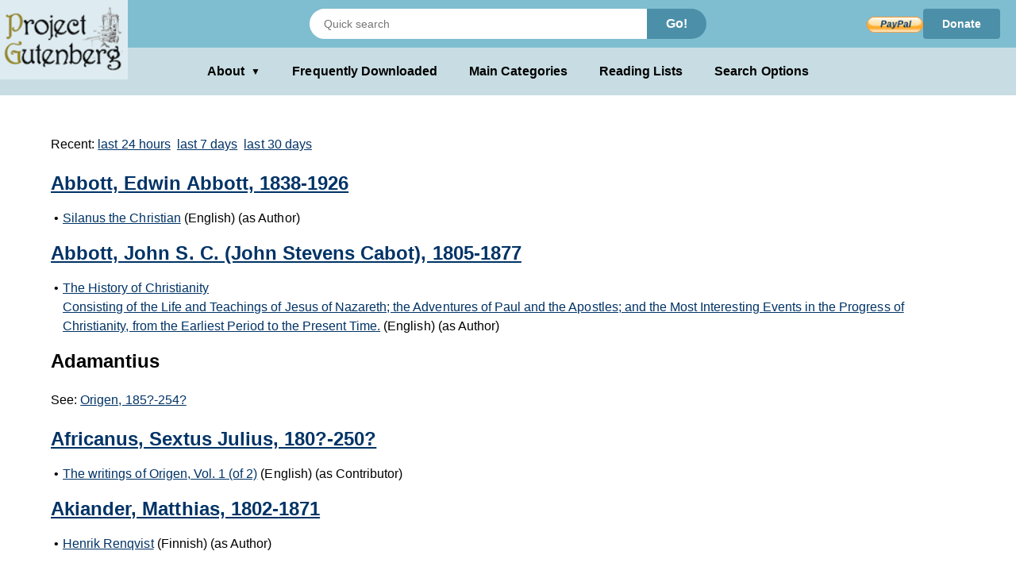

--- FILE ---
content_type: text/html; charset=utf-8
request_url: https://www.gutenberg.org/browse/loccs/br
body_size: 21199
content:
<!DOCTYPE html>
<html class="client-nojs" lang="en" dir="ltr">
<head>
 <meta charset="UTF-8" >

<title>Browse By Library of Congress Class: Philosophy, Psychology, Religion: Christianity | Project Gutenberg</title>
 <link rel="stylesheet" href="/gutenberg/style2.css?v=1.8">
 <link rel="stylesheet" href="/gutenberg/collapsible.css?1.3">
 <link rel="stylesheet" href="/gutenberg/new_nav.css?v=1.6">
 <link rel="stylesheet" href="/gutenberg/pg-desktop-one.css?v=1.1">

 <meta name="viewport" content="width=device-width, initial-scale=1">
 <meta name="keywords" content="books, ebooks, free, kindle, android, iphone, ipad">
 <meta name="google-site-verification" content="wucOEvSnj5kP3Ts_36OfP64laakK-1mVTg-ptrGC9io">
 <meta name="alexaVerifyID" content="4WNaCljsE-A82vP_ih2H_UqXZvM">
 
 <link rel="copyright" href="https://www.gnu.org/copyleft/fdl.html">
 <link rel="icon" type="image/png" href="/gutenberg/favicon.ico" sizes="16x16" >
 
 <meta property="og:title"        content="Project Gutenberg" >
 <meta property="og:type"         content="website" >
 <meta property="og:url"          content="https://www.gutenberg.org/" >
 <meta property="og:description"  content="Project Gutenberg is a library of free eBooks." >
 <meta property="fb:admins"       content="615269807" >
 <meta property="fb:app_id"       content="115319388529183" >
 <meta property="og:site_name"    content="Project Gutenberg" >
 <meta property="og:image"        content="https://www.gutenberg.org/gutenberg/pg-logo-144x144.png" >
 </head>
 <body>
  <div class="container"><!-- start body --><header>
  <input type="radio" name="toggle" id="search-toggle" style="display: none" >
  <input type="radio" name="toggle" id="search-close" style="display: none" >
  <input type="checkbox" id="about-toggle" style="display: none" >
  <div class="logo-container">
    <a id="main_logo" href="/" class="no-hover">
      <img src="/gutenberg/pg-logo-129x80.png" alt="Project Gutenberg" draggable="false" >
    </a>
  </div>

  <div class="top-header">
    <form
      class="search-form"
      method="get"
      action="/ebooks/search/"
      accept-charset="utf-8"
    >
      <label
        for="search-toggle"
        class="search-icon-btn"
        aria-label="Open Search"
      >
        <svg
          class="search-icon"
          xmlns="http://www.w3.org/2000/svg"
          viewBox="0 0 24 24"
          fill="currentColor"
          width="1em"
          height="1em"
        >
          <path
            d="M15.5 14h-.79l-.28-.27a6.5 6.5 0 0 0 1.48-5.34c-.47-2.78-2.79-5-5.59-5.34a6.505 6.505 0 0 0-7.27 7.27c.34 2.8 2.56 5.12 5.34 5.59a6.5 6.5 0 0 0 5.34-1.48l.27.28v.79l5 4.99L20.49 19l-4.99-5zm-6 0C7.01 14 5 11.99 5 9.5S7.01 5 9.5 5 14 7.01 14 9.5 11.99 14 9.5 14z"
          />
          <path d="M0 0h24v24H0z" fill="none" />
        </svg>
      </label>
      <label for="search-close" class="search-close-btn" aria-label="Close Search">X</label>
      <input
        type="text"
        class="search-input"
        name="query"
        placeholder="Quick search"
        aria-label="Search books"
      >
      <button type="submit" class="search-button">Go!</button>
    </form>

    <div class="donate-container">
      <form
        class="donatelink"
        action="https://www.paypal.com/cgi-bin/webscr"
        method="post"
        target="new"
      >
        <input type="hidden" name="cmd" value="_s-xclick" >
        <input
          type="hidden"
          name="hosted_button_id"
          value="XKAL6BZL3YPSN"
        >
        <input
          class="donbtn"
          type="image"
          src="/pics/en_US.gif"
          name="submit"
          alt="Donate via PayPal"
        >
      </form>
      <a href="/donate/" class="donate-link"> Donate </a>
    </div>
  </div>

  <label for="about-toggle" class="dropdown-overlay"></label>
  <div class="lower-header">
    <div class="dropdown" tabindex="0">
      <label for="about-toggle" class="dropdown-button" aria-haspopup="true">About<span aria-hidden="true" class="dropdown-icon">▼</span></label>
      <div class="dropdown-content">
        <a href="/about/">About Project Gutenberg </a>
        <a href="/about/contact_information.html">Contact Us</a>
        <a href="/about/background/">History &amp; Philosophy</a>
        <a href="/help/mobile.html">Kindle &amp; eReaders</a>
        <a href="/help/">Help Pages</a>
        <a href="/ebooks/offline_catalogs.html">Offline Catalogs</a>
        <a href="/donate/">Donate</a>
      </div>
    </div>

    <div class="main-links">
      <a href="/browse/scores/top" class="link-freq-downloaded"
        >Frequently Downloaded</a
      >
      <a href="/ebooks/categories" class="link-main-categories"
        >Main Categories</a
      >
      <a href="/ebooks/bookshelf/" class="link-reading-lists"
        >Reading Lists</a
      >
      <a href="/ebooks/" class="link-advanced-search">Search Options</a>
    </div>
  </div>

  <div class="tertiary-header">
    <a href="/browse/scores/top" class="tertiary-link link-freq-downloaded"
      >Frequently Downloaded</a
    >
    <a href="/ebooks/categories" class="tertiary-link link-main-categories"
      >Main Categories</a
    >
  </div>
</header>
  <div class="page_content"><!-- start content -->	<div class="pgdbnavbar">
  <p>Recent:
    <a href="/browse/recent/last1">last 24 hours</a>&nbsp;
    <a href="/browse/recent/last7">last 7 days</a>&nbsp;
    <a href="/browse/recent/last30">last 30 days</a>&nbsp;
  </p>
</div>

<div class="pgdbbylocc">

<h2><a id="a64"></a><a href="/browse/authors/a#a64">Abbott, Edwin Abbott, 1838-1926</a></h2>
<ul>
  <li class="pgdbetext"><a href="/ebooks/56843">Silanus the Christian</a> (English) (as Author)</li>
</ul>

<h2><a id="a1298"></a><a href="/browse/authors/a#a1298">Abbott, John S. C. (John Stevens Cabot), 1805-1877</a></h2>
<ul>
  <li class="pgdbetext"><a href="/ebooks/59400">The History of Christianity<br>Consisting of the Life and Teachings of Jesus of Nazareth; the Adventures of Paul and the Apostles; and the Most Interesting Events in the Progress of Christianity, from the Earliest Period to the Present Time.</a> (English) (as Author)</li>
</ul>

<h2>Adamantius</h2>
<p>See: <a href="#a53332">Origen, 185?-254?</a></p>

<h2><a id="a55795"></a><a href="/browse/authors/a#a55795">Africanus, Sextus Julius, 180?-250?</a></h2>
<ul>
  <li class="pgdbetext"><a href="/ebooks/70561">The writings of Origen, Vol. 1 (of 2)</a> (English) (as Contributor)</li>
</ul>

<h2><a id="a45781"></a><a href="/browse/authors/a#a45781">Akiander, Matthias, 1802-1871</a></h2>
<ul>
  <li class="pgdbetext"><a href="/ebooks/50264">Henrik Renqvist</a> (Finnish) (as Author)</li>
</ul>

<h2><a id="a56489"></a><a href="/browse/authors/a#a56489">Alain, 1868-1951</a></h2>
<ul>
  <li class="pgdbetext"><a href="/ebooks/72145">Propos sur le christianisme</a> (French) (as Author)</li>
</ul>

<h2><a id="a8457"></a><a href="/browse/authors/a#a8457">Alger, William Rounseville, 1822-1905</a></h2>
<ul>
  <li class="pgdbetext"><a href="/ebooks/40387">Studies of Christianity; Or, Timely Thoughts for Religious Thinkers</a> (English) (as Editor)</li>
</ul>

<h2><a id="a45609"></a><a href="/browse/authors/a#a45609">Allies, Mary H. (Mary Helen), 1852-1927</a></h2>
<ul>
  <li class="pgdbetext"><a href="/ebooks/62447">Leaves from St. John Chrysostom</a> (English) (as Translator)</li>
  <li class="pgdbetext"><a href="/ebooks/49917">St John Damascene on Holy Images (πρὸς τοὺς διαβάλλοντας τᾶς ἁγίας εἰκόνας). Followed by Three Sermons on the Assumption (κοίμησις)</a> (English) (as Translator)</li>
</ul>

<h2><a id="a33803"></a><a href="/browse/authors/a#a33803">Allies, T. W. (Thomas William), 1813-1903</a></h2>
<ul>
  <li class="pgdbetext"><a href="/ebooks/39873">The Formation of Christendom, Volume II</a> (English) (as Author)</li>
  <li class="pgdbetext"><a href="/ebooks/29268">The Holy See and the Wandering of the Nations, from St. Leo I to St. Gregory I</a> (English) (as Author)</li>
  <li class="pgdbetext"><a href="/ebooks/62447">Leaves from St. John Chrysostom</a> (English) (as Editor)</li>
  <li class="pgdbetext"><a href="/ebooks/34172">Peter's Rock in Mohammed's Flood, from St. Gregory the Great to St. Leo III</a> (English) (as Author)</li>
</ul>

<h2><a id="a25543"></a><a href="/browse/authors/a#a25543">Ambrose, Saint, Bishop of Milan, -397</a></h2>
<ul>
  <li class="pgdbetext"><a href="/ebooks/58783">The Letters of S. Ambrose, Bishop of Milan</a> (English) (as Author)</li>
  <li class="pgdbaudio"><a href="/ebooks/22789">On the Duties of the Clergy</a> (English) (as Author)</li>
</ul>

<h2><a id="a54363"></a><a href="/browse/authors/a#a54363">Anderson, George Wood, 1873-</a></h2>
<ul>
  <li class="pgdbetext"><a href="/ebooks/67624">Unfinished Rainbows, and Other Essays</a> (English) (as Author)</li>
</ul>

<h2><a id="a8969"></a><a href="/browse/authors/a#a8969">Andrews, William, 1848-1908</a></h2>
<ul>
  <li class="pgdbetext"><a href="/ebooks/38182">Curious Church Customs and Cognate Subjects</a> (English) (as Editor)</li>
  <li class="pgdbetext"><a href="/ebooks/38274">Ecclesiastical Curiosities</a> (English) (as Editor)</li>
  <li class="pgdbetext"><a href="/ebooks/38713">Old Church Lore</a> (English) (as Author)</li>
</ul>

<h2><a id="a47568"></a><a href="/browse/authors/a#a47568">Anger, F.</a></h2>
<ul>
  <li class="pgdbetext"><a href="/ebooks/53841">Virgin Saints and Martyrs</a> (English) (as Illustrator)</li>
</ul>

<h2><a id="a216"></a><a href="/browse/authors/a#a216">Anonymous</a></h2>
<ul>
  <li class="pgdbetext"><a href="/ebooks/31165">The Church Handy Dictionary</a> (English) (as Author)</li>
</ul>

<h2><a id="a1401"></a><a href="/browse/authors/a#a1401">Arnold, Matthew, 1822-1888</a></h2>
<ul>
  <li class="pgdbetext"><a href="/ebooks/54793">St. Paul and Protestantism, with an Essay on Puritanism and the Church of England</a> (English) (as Author)</li>
</ul>

<h2>A Square</h2>
<p>See: <a href="#a64">Abbott, Edwin Abbott, 1838-1926</a></p>

<h2>Athanasius, of the West</h2>
<p>See: <a href="#a25706">Hilary, Saint, Bishop of Poitiers, -367?</a></p>

<h2><a id="a51539"></a><a href="/browse/authors/a#a51539">Atmore, Charles, 1759?-1826</a></h2>
<ul>
  <li class="pgdbetext"><a href="/ebooks/61641">The History of Persecution, from the Patriarchal Age, to the Reign of George II</a> (English) (as Editor)</li>
</ul>

<h2>Aubigné, J. H. Merle d' (Jean Henri Merle)</h2>
<p>See: <a href="#a40857">Merle d'Aubigné, J. H. (Jean Henri), 1794-1872</a></p>

<h2><a id="a1156"></a><a href="/browse/authors/a#a1156">Augustine, of Hippo, Saint, 354-430</a></h2>
<ul>
  <li class="pgdbetext"><a href="/ebooks/45304">The City of God, Volume I</a> (English) (as Author)</li>
  <li class="pgdbetext"><a href="/ebooks/45305">The City of God, Volume II</a> (English) (as Author)</li>
  <li class="pgdbetext"><a href="/ebooks/33849">Confessiones</a> (Latin) (as Author)</li>
  <li class="pgdbetext"><a href="/ebooks/67320">Les confessions de saint Augustin, évêque d'Hippone: précédées de sa vie par S. Possidius, évêque de Calame... ; traduction nouvelle par L. Moreau</a> (French) (as Author)</li>
  <li class="pgdbetext"><a href="/ebooks/77585">Confessions of St. Augustine</a> (English) (as Author)</li>
  <li class="pgdbetext"><a href="/ebooks/3296">The Confessions of St. Augustine</a> (English) (as Author)</li>
  <li class="pgdbetext"><a href="/ebooks/54559">Kirkkoisä Augustinuksen Tunnustukset</a> (Finnish) (as Author)</li>
  <li class="pgdbetext"><a href="/ebooks/45843">Writings in Connection with the Donatist Controversy</a> (English) (as Author)</li>
</ul>

<h2>Aurelio Ambrogio, Saint, Bishop of Milan</h2>
<p>See: <a href="#a25543">Ambrose, Saint, Bishop of Milan, -397</a></p>

<h2><a id="a26855"></a><a href="/browse/authors/a#a26855">Ayer, Joseph Cullen, 1866-1944</a></h2>
<ul>
  <li class="pgdbetext"><a href="/ebooks/24979">A Source Book for Ancient Church History</a> (English) (as Author)</li>
  <li class="pgdbetext"><a href="/ebooks/32451">Women of Early Christianity</a> (English) (as Author of introduction, etc.)</li>
</ul>

<h2><a id="a232"></a><a href="/browse/authors/b#a232">Bacon, Leonard Woolsey, 1830-1907</a></h2>
<ul>
  <li class="pgdbetext"><a href="/ebooks/20160">A History of American Christianity</a> (English) (as Author)</li>
</ul>

<h2><a id="a47732"></a><a href="/browse/authors/b#a47732">Bangs, Nathan, 1778-1862</a></h2>
<ul>
  <li class="pgdbetext"><a href="/ebooks/53884">A Biblical and Theological Dictionary<br>explanatory of the history, manners, and customs of the Jews, and neighbouring nations</a> (English) (as Editor)</li>
</ul>

<h2><a id="a1766"></a><a href="/browse/authors/b#a1766">Baring-Gould, S. (Sabine), 1834-1924</a></h2>
<ul>
  <li class="pgdbetext"><a href="/ebooks/53841">Virgin Saints and Martyrs</a> (English) (as Author)</li>
</ul>

<h2><a id="a49203"></a><a href="/browse/authors/b#a49203">Beaven, James, 1801-1875</a></h2>
<ul>
  <li class="pgdbetext"><a href="/ebooks/57119">An Account of the Life and Writings of S. Irenæus, Bishop of Lyons and Martyr<br>Intended to Illustrate the Doctrine, Discipline, Practices, and History of the Church, and the Tenets and Practices of the Gnostic Heretics During the Second Century</a> (English) (as Author)</li>
</ul>

<h2><a id="a39416"></a><a href="/browse/authors/b#a39416">Bede, the Venerable, Saint, 673-735</a></h2>
<ul>
  <li class="pgdbetext"><a href="/ebooks/38326">Bede's Ecclesiastical History of England</a> (English) (as Author)</li>
</ul>

<h2><a id="a2109"></a><a href="/browse/authors/b#a2109">Beecher, Catharine Esther, 1800-1878</a></h2>
<ul>
  <li class="pgdbetext"><a href="/ebooks/56354">An Appeal to the People in Behalf of Their Rights as Authorized Interpreters of the Bible</a> (English) (as Author)</li>
</ul>

<h2><a id="a5055"></a><a href="/browse/authors/b#a5055">Begbie, Harold, 1871-1929</a></h2>
<ul>
  <li class="pgdbetext"><a href="/ebooks/14996">Painted Windows: Studies in Religious Personality</a> (English) (as Author)</li>
</ul>

<h2><a id="a40245"></a><a href="/browse/authors/b#a40245">Belknap, Helen Olive, 1891-1986</a></h2>
<ul>
  <li class="pgdbetext"><a href="/ebooks/39814">The Church on the changing frontier :  a study of the homesteader and his church</a> (English) (as Author)</li>
</ul>

<h2><a id="a3166"></a><a href="/browse/authors/b#a3166">Bell, Henry, Captain</a></h2>
<ul>
  <li class="pgdbetext"><a href="/ebooks/9841">Selections from the Table Talk of Martin Luther</a> (English) (as Translator)</li>
</ul>

<h2><a id="a9821"></a><a href="/browse/authors/b#a9821">Bernard, of Clairvaux, Saint, 1091?-1153</a></h2>
<ul>
  <li class="pgdbetext"><a href="/ebooks/25761">St. Bernard of Clairvaux's Life of St. Malachy of Armagh</a> (English) (as Author)</li>
</ul>

<h2><a id="a2963"></a><a href="/browse/authors/b#a2963">Bertrand, Louis, 1866-1941</a></h2>
<ul>
  <li class="pgdbetext"><a href="/ebooks/9069">Saint Augustin</a> (English) (as Author)</li>
</ul>

<h2><a id="a40858"></a><a href="/browse/authors/b#a40858">Beveridge, Henry, 1837-1929</a></h2>
<ul>
  <li class="pgdbetext"><a href="/ebooks/40858">History of the Reformation in the Sixteenth Century, Volume 1</a> (English) (as Translator)</li>
  <li class="pgdbetext"><a href="/ebooks/41470">History of the Reformation in the Sixteenth Century, Volume 2</a> (English) (as Translator)</li>
</ul>

<h2><a id="a36026"></a><a href="/browse/authors/b#a36026">Bidwell, Edward John, 1866-1941</a></h2>
<ul>
  <li class="pgdbetext"><a href="/ebooks/32756">Some Essentials of Religion</a> (English) (as Contributor)</li>
</ul>

<h2>Black, Constance Clara</h2>
<p>See: <a href="#a2858">Garnett, Constance, 1861-1946</a></p>

<h2><a id="a25040"></a><a href="/browse/authors/b#a25040">Blunt, John Henry, 1823-1884</a></h2>
<ul>
  <li class="pgdbetext"><a href="/ebooks/22017">A Key to the Knowledge of Church History (Ancient)</a> (English) (as Author)</li>
</ul>

<h2><a id="a55587"></a><a href="/browse/authors/b#a55587">Blunt, John J. (John James), 1794-1855</a></h2>
<ul>
  <li class="pgdbetext"><a href="/ebooks/70086">Sketch of the Reformation in England</a> (English) (as Author)</li>
</ul>

<h2>Bois, Philippe Goibaud du, sieur</h2>
<p>See: <a href="#a36711">Du Bois, Philippe Goibaud, sieur, 1626-1694</a></p>

<h2><a id="a26266"></a><a href="/browse/authors/b#a26266">Boreham, Frank, 1871-1959</a></h2>
<ul>
  <li class="pgdbetext"><a href="/ebooks/27514">A Handful of Stars: Texts That Have Moved Great Minds</a> (English) (as Author)</li>
  <li class="pgdbetext"><a href="/ebooks/24134">Mushrooms on the Moor</a> (English) (as Author)</li>
</ul>

<h2>Bracht, Tieleman Janszoon van</h2>
<p>See: <a href="#a53526">Braght, Thieleman J. van (Thieleman Janszoon), 1625-1664</a></p>

<h2><a id="a53526"></a><a href="/browse/authors/b#a53526">Braght, Thieleman J. van (Thieleman Janszoon), 1625-1664</a></h2>
<ul>
  <li class="pgdbetext"><a href="/ebooks/65855">The Bloody Theatre, or Martyrs Mirror of the Defenseless Christians<br>who baptized only upon confession of faith, and who suffered and died for the testimony of Jesus, their savior, from the time of Christ to the year A.D. 1660</a> (English) (as Author)</li>
</ul>

<h2><a id="a37179"></a><a href="/browse/authors/b#a37179">Brent, Charles Henry, 1862-1929</a></h2>
<ul>
  <li class="pgdbetext"><a href="/ebooks/34706">With God in the World: A Series of Papers</a> (English) (as Author)</li>
</ul>

<h2><a id="a49794"></a><a href="/browse/authors/b#a49794">Briand, Aristide, 1862-1932</a></h2>
<ul>
  <li class="pgdbetext"><a href="/ebooks/58149">La séparation des Églises et de l'État<br>Rapport fait au nom de la Commission de la Chambre des<br>Députés, suivi des pièces annexes</a> (French) (as Author)</li>
</ul>

<h2><a id="a35805"></a><a href="/browse/authors/b#a35805">Brittain, Alfred, 1866-1943</a></h2>
<ul>
  <li class="pgdbetext"><a href="/ebooks/32451">Women of Early Christianity</a> (English) (as Author)</li>
</ul>

<h2><a id="a41686"></a><a href="/browse/authors/b#a41686">Brodhead, J. Napier (Jane Napier)</a></h2>
<ul>
  <li class="pgdbetext"><a href="/ebooks/42434">The Religious Persecution in France 1900-1906</a> (English) (as Author)</li>
</ul>

<h2>Brown, Anna Robertson</h2>
<p>See: <a href="#a3262">Lindsay, Anna Robertson Brown, 1864-1948</a></p>

<h2><a id="a5329"></a><a href="/browse/authors/b#a5329">Browne, G. F. (George Forrest), 1833-1930</a></h2>
<ul>
  <li class="pgdbetext"><a href="/ebooks/31872">The Christian Church in These Islands before the Coming of Augustine<br>Three Lectures Delivered at St. Paul's in January 1894</a> (English) (as Author)</li>
</ul>

<h2>Brown, Thomas, redivivus</h2>
<p>See: <a href="#a38084">Cornwallis, Caroline Frances, 1786-1858</a></p>

<h2><a id="a57124"></a><a href="/browse/authors/b#a57124">Bryant, James Henry</a></h2>
<ul>
  <li class="pgdbetext"><a href="/ebooks/73570">The mutual influence of Christianity and the Stoic school</a> (English) (as Author)</li>
</ul>

<h2><a id="a3381"></a><a href="/browse/authors/b#a3381">Bryan, William Jennings, 1860-1925</a></h2>
<ul>
  <li class="pgdbetext"><a href="/ebooks/12744">In His Image</a> (English) (as Author)</li>
</ul>

<h2><a id="a58908"></a><a href="/browse/authors/b#a58908">Buchwald, Georg, 1859-1947</a></h2>
<ul>
  <li class="pgdbetext"><a href="/ebooks/77435">Die evangelische Kirche im Jahrhundert der Reformation</a> (German) (as Author)</li>
</ul>

<h2><a id="a81"></a><a href="/browse/authors/b#a81">Bunyan, John, 1628-1688</a></h2>
<ul>
  <li class="pgdbetext"><a href="/ebooks/3614">An Exhortation to Peace and Unity</a> (English) (as Author)</li>
  <li class="pgdbetext"><a href="/ebooks/13750">The Heavenly Footman; Or, A Description of the Man That Gets to Heaven<br>With Directions How to Run So as to Obtain</a> (English) (as Author)</li>
  <li class="pgdbetext"><a href="/ebooks/3270">The Jerusalem Sinner Saved; or, Good News for the Vilest of Men</a> (English) (as Author)</li>
  <li class="pgdbetext"><a href="/ebooks/3613">Miscellaneous Pieces</a> (English) (as Author)</li>
  <li class="pgdbetext"><a href="/ebooks/3548">The Pharisee and the Publican</a> (English) (as Author)</li>
  <li class="pgdbetext"><a href="/ebooks/5831">The Riches of Bunyan: Selected from His Works</a> (English) (as Author)</li>
  <li class="pgdbetext"><a href="/ebooks/6049">Works of John Bunyan — Complete</a> (English) (as Author)</li>
  <li class="pgdbetext"><a href="/ebooks/6046">Works of John Bunyan — Volume 01</a> (English) (as Author)</li>
  <li class="pgdbetext"><a href="/ebooks/6047">Works of John Bunyan — Volume 02</a> (English) (as Author)</li>
  <li class="pgdbetext"><a href="/ebooks/6048">Works of John Bunyan — Volume 03</a> (English) (as Author)</li>
</ul>

<h2><a id="a9738"></a><a href="/browse/authors/b#a9738">Burgon, John William, 1813-1888</a></h2>
<ul>
  <li class="pgdbetext"><a href="/ebooks/31090">Inspiration and Interpretation<br>Seven Sermons Preached Before the University of Oxford</a> (English) (as Author)</li>
</ul>

<h2><a id="a1506"></a><a href="/browse/authors/b#a1506">Bury, J. B. (John Bagnell), 1861-1927</a></h2>
<ul>
  <li class="pgdbetext"><a href="/ebooks/71431">The life of St. Patrick and his place in history</a> (English) (as Author)</li>
</ul>

<h2>Butler, John, Marquis of Ormonde</h2>
<p>See: <a href="#a51090">Ormonde, John Butler, Marquis of, 1808-1854</a></p>

<h2><a id="a55856"></a><a href="/browse/authors/c#a55856">Cairns, W. H., -1872</a></h2>
<ul>
  <li class="pgdbetext"><a href="/ebooks/70693">The writings of Origen, Vol. 2 (of 2)</a> (English) (as Translator)</li>
</ul>

<h2><a id="a51955"></a><a href="/browse/authors/c#a51955">Canuto, J. S.</a></h2>
<ul>
  <li class="pgdbetext"><a href="/ebooks/62461">A Reforma</a> (Portuguese) (as Translator)</li>
</ul>

<h2>Cappadelta, Luigi</h2>
<p>See: <a href="#a45145">Dessoulavy, C. L. (Charles Louis)</a></p>

<h2><a id="a35794"></a><a href="/browse/authors/c#a35794">Carroll, Mitchell, 1870-1925</a></h2>
<ul>
  <li class="pgdbetext"><a href="/ebooks/32451">Women of Early Christianity</a> (English) (as Author)</li>
</ul>

<h2><a id="a51673"></a><a href="/browse/authors/c#a51673">Cates, William L. R. (William Leist Readwin), 1821-1895</a></h2>
<ul>
  <li class="pgdbetext"><a href="/ebooks/65984">History of the Reformation in Europe in the Time of Calvin, Vol. 6 (of 8)</a> (English) (as Translator)</li>
  <li class="pgdbetext"><a href="/ebooks/61913">History of the Reformation in Europe in the Time of Calvin, Vol. 7 (of 8)</a> (English) (as Translator)</li>
  <li class="pgdbetext"><a href="/ebooks/62913">History of the Reformation in Europe in the Time of Calvin, Vol. 8 (of 8)</a> (English) (as Translator)</li>
</ul>

<h2><a id="a51538"></a><a href="/browse/authors/c#a51538">Chandler, Samuel, 1693-1766</a></h2>
<ul>
  <li class="pgdbetext"><a href="/ebooks/61641">The History of Persecution, from the Patriarchal Age, to the Reign of George II</a> (English) (as Author)</li>
</ul>

<h2><a id="a1884"></a><a href="/browse/authors/c#a1884">Chaplin, Jeremiah, 1813-1886</a></h2>
<ul>
  <li class="pgdbetext"><a href="/ebooks/5831">The Riches of Bunyan: Selected from His Works</a> (English) (as Editor)</li>
</ul>

<h2>Chartier, Émile</h2>
<p>See: <a href="#a56489">Alain, 1868-1951</a></p>

<h2><a id="a80"></a><a href="/browse/authors/c#a80">Chesterton, G. K. (Gilbert Keith), 1874-1936</a></h2>
<ul>
  <li class="pgdbetext"><a href="/ebooks/16769">Orthodoxy</a> (English) (as Author)</li>
  <li class="pgdbetext"><a href="/ebooks/130">Orthodoxy</a> (English) (as Author)</li>
</ul>

<h2><a id="a36539"></a><a href="/browse/authors/c#a36539">Christie, James, 1835-1913</a></h2>
<ul>
  <li class="pgdbetext"><a href="/ebooks/22023">The Scottish Reformation<br>Its Epochs, Episodes, Leaders, and Distinctive Characteristics</a> (English) (as Contributor)</li>
</ul>

<h2>Chrysostom, John, Saint</h2>
<p>See: <a href="#a51945">John Chrysostom, Saint, -407</a></p>

<h2><a id="a4104"></a><a href="/browse/authors/c#a4104">Church, R. W. (Richard William), 1815-1890</a></h2>
<ul>
  <li class="pgdbetext"><a href="/ebooks/11771">Occasional Papers<br>Selected from the Guardian, the Times, and the Saturday Review, 1846-1890, Vol. 2</a> (English) (as Author)</li>
</ul>

<h2>Clairvaux, Bernard of, Saint</h2>
<p>See: <a href="#a9821">Bernard, of Clairvaux, Saint, 1091?-1153</a></p>

<h2>Clement, Clara Erskine</h2>
<p>See: <a href="#a4195">Waters, Clara Erskine Clement, 1834-1916</a></p>

<h2><a id="a58966"></a><a href="/browse/authors/c#a58966">Clement I, Pope, -100?</a></h2>
<ul>
  <li class="pgdbetext"><a href="/ebooks/77576">The writings of the Apostolic Fathers</a> (English) (as Author)</li>
</ul>

<h2><a id="a56466"></a><a href="/browse/authors/c#a56466">Clement, of Alexandria, Saint, 150?-215?</a></h2>
<ul>
  <li class="pgdbetext"><a href="/ebooks/71937">The writings of Clement of Alexandria, Vol. 1 (of 2)</a> (English) (as Author)</li>
  <li class="pgdbetext"><a href="/ebooks/73020">The writings of Clement of Alexandria, Vol. 2 (of 2)</a> (English) (as Author)</li>
</ul>

<h2><a id="a45332"></a><a href="/browse/authors/c#a45332">Cobbe, Frances Power, 1822-1904</a></h2>
<ul>
  <li class="pgdbetext"><a href="/ebooks/68018">The Peak in Darien, With Some Other Inquiries Touching Concerns of the Soul and the Body<br>An Octave of Essays</a> (English) (as Author)</li>
</ul>

<h2><a id="a43628"></a><a href="/browse/authors/c#a43628">Cody, Henry John, 1868-1951</a></h2>
<ul>
  <li class="pgdbetext"><a href="/ebooks/32756">Some Essentials of Religion</a> (English) (as Contributor)</li>
</ul>

<h2><a id="a6698"></a><a href="/browse/authors/c#a6698">Coffin, Henry Sloane, 1877-1954</a></h2>
<ul>
  <li class="pgdbetext"><a href="/ebooks/16424">Some Christian Convictions<br>A Practical Restatement in Terms of Present-Day Thinking</a> (English) (as Author)</li>
</ul>

<h2><a id="a52576"></a><a href="/browse/authors/c#a52576">Cohausz, Otto, 1872-1938</a></h2>
<ul>
  <li class="pgdbetext"><a href="/ebooks/63743">Idole des Zwanzigsten Jahrhunderts. VIII. Moral ohne Religion<br>Religiös-wissenschaftliche Vorträge</a> (German) (as Author)</li>
</ul>

<h2><a id="a26536"></a><a href="/browse/authors/c#a26536">Collison, Harry, 1868-1945</a></h2>
<ul>
  <li class="pgdbetext"><a href="/ebooks/24507">Christianity as Mystical Fact, and the Mysteries of Antiquity</a> (English) (as Editor)</li>
</ul>

<h2><a id="a54290"></a><a href="/browse/authors/c#a54290">Cooper, William Barrett, 1857-</a></h2>
<ul>
  <li class="pgdbetext"><a href="/ebooks/67483">The Life and Work of William Tindale</a> (English) (as Author)</li>
</ul>

<h2><a id="a38084"></a><a href="/browse/authors/c#a38084">Cornwallis, Caroline Frances, 1786-1858</a></h2>
<ul>
  <li class="pgdbetext"><a href="/ebooks/36113">Christian Sects in the Nineteenth Century</a> (English) (as Author)</li>
</ul>

<h2><a id="a36630"></a><a href="/browse/authors/c#a36630">Cramer, J. A. (Jan Anthony), 1864-1952</a></h2>
<ul>
  <li class="pgdbetext"><a href="/ebooks/36381">Op de Levensreis</a> (Dutch) (as Author)</li>
</ul>

<h2>Crayon, Christopher</h2>
<p>See: <a href="#a34770">Ritchie, J. Ewing (James Ewing), 1820-1898</a></p>

<h2>Cresswick, Mr.</h2>
<p>See: <a href="#a84">Wollstonecraft, Mary, 1759-1797</a></p>

<h2>Criton</h2>
<p>See: <a href="#a56489">Alain, 1868-1951</a></p>

<h2><a id="a55798"></a><a href="/browse/authors/c#a55798">Crombie, Frederick, 1827-1889</a></h2>
<ul>
  <li class="pgdbetext"><a href="/ebooks/70561">The writings of Origen, Vol. 1 (of 2)</a> (English) (as Translator)</li>
  <li class="pgdbetext"><a href="/ebooks/70693">The writings of Origen, Vol. 2 (of 2)</a> (English) (as Translator)</li>
  <li class="pgdbetext"><a href="/ebooks/77576">The writings of the Apostolic Fathers</a> (English) (as Translator)</li>
</ul>

<h2><a id="a39861"></a><a href="/browse/authors/c#a39861">Cunningham, Francis, 1785-1863</a></h2>
<ul>
  <li class="pgdbetext"><a href="/ebooks/52032">A Dissertation on the Books of Origen against Celsus</a> (English) (as Author)</li>
</ul>

<h2>Curriknave, Cutbert</h2>
<p>See: <a href="#a7595">Nash, Thomas, 1567-1601</a></p>

<h2><a id="a41560"></a><a href="/browse/authors/c#a41560">Cutts, Edward Lewes, 1824-1901</a></h2>
<ul>
  <li class="pgdbetext"><a href="/ebooks/42180">Parish Priests and Their People in the Middle Ages in England</a> (English) (as Author)</li>
</ul>

<h2>D'Aubigné, J. H. Merle (Jean Henri Merle)</h2>
<p>See: <a href="#a40857">Merle d'Aubigné, J. H. (Jean Henri), 1794-1872</a></p>

<h2><a id="a703"></a><a href="/browse/authors/d#a703">Dau, W. H. T. (William Herman Theodore), 1864-1944</a></h2>
<ul>
  <li class="pgdbetext"><a href="/ebooks/16322">Luther Examined and Reexamined<br>A Review of Catholic Criticism and a Plea for Revaluation</a> (English) (as Author)</li>
</ul>

<h2><a id="a42191"></a><a href="/browse/authors/d#a42191">Delano, Aline, 1845-</a></h2>
<ul>
  <li class="pgdbetext"><a href="/ebooks/43409">The Kingdom of God is Within You; What is Art?</a> (English) (as Translator)</li>
</ul>

<h2>Denis, of Alexandria, Saint</h2>
<p>See: <a href="#a38337">Dionysius, of Alexandria, Saint, -265</a></p>

<h2><a id="a45145"></a><a href="/browse/authors/d#a45145">Dessoulavy, C. L. (Charles Louis)</a></h2>
<ul>
  <li class="pgdbetext"><a href="/ebooks/48995">Luther, vol. 1 of 6</a> (English) (as Editor)</li>
  <li class="pgdbetext"><a href="/ebooks/49065">Luther, vol. 2 of 6</a> (English) (as Editor)</li>
  <li class="pgdbetext"><a href="/ebooks/49106">Luther, vol. 3 of 6</a> (English) (as Editor)</li>
  <li class="pgdbetext"><a href="/ebooks/49135">Luther, vol. 4 of 6</a> (English) (as Editor)</li>
  <li class="pgdbetext"><a href="/ebooks/49171">Luther, vol. 5 of 6</a> (English) (as Editor)</li>
  <li class="pgdbetext"><a href="/ebooks/54811">Luther, vol. 6 of 6</a> (English) (as Editor)</li>
</ul>

<h2><a id="a38337"></a><a href="/browse/authors/d#a38337">Dionysius, of Alexandria, Saint, -265</a></h2>
<ul>
  <li class="pgdbetext"><a href="/ebooks/36539">St. Dionysius of Alexandria: Letters and Treatises</a> (English) (as Author)</li>
</ul>

<h2><a id="a55588"></a><a href="/browse/authors/d#a55588">Doane, George Washington, 1799-1859</a></h2>
<ul>
  <li class="pgdbetext"><a href="/ebooks/70086">Sketch of the Reformation in England</a> (English) (as Author of introduction, etc.)</li>
</ul>

<h2><a id="a5058"></a><a href="/browse/authors/d#a5058">Dods, Marcus, 1834-1909</a></h2>
<ul>
  <li class="pgdbetext"><a href="/ebooks/45304">The City of God, Volume I</a> (English) (as Editor)</li>
  <li class="pgdbetext"><a href="/ebooks/45305">The City of God, Volume II</a> (English) (as Editor)</li>
  <li class="pgdbetext"><a href="/ebooks/45843">Writings in Connection with the Donatist Controversy</a> (English) (as Editor)</li>
</ul>

<h2><a id="a54080"></a><a href="/browse/authors/d#a54080">Donaldson, James, Sir, 1831-1915</a></h2>
<ul>
  <li class="pgdbetext"><a href="/ebooks/77576">The writings of the Apostolic Fathers</a> (English) (as Translator)</li>
</ul>

<h2><a id="a36029"></a><a href="/browse/authors/d#a36029">Doull, Alexander John, 1870-1937</a></h2>
<ul>
  <li class="pgdbetext"><a href="/ebooks/32756">Some Essentials of Religion</a> (English) (as Contributor)</li>
</ul>

<h2><a id="a940"></a><a href="/browse/authors/d#a940">Drummond, Henry, 1851-1897</a></h2>
<ul>
  <li class="pgdbetext"><a href="/ebooks/2498">Addresses by Henry Drummond</a> (English) (as Author)</li>
  <li class="pgdbetext"><a href="/ebooks/13677">&quot;Beautiful Thoughts&quot;</a> (English) (as Author)</li>
</ul>

<h2><a id="a36711"></a><a href="/browse/authors/d#a36711">Du Bois, Philippe Goibaud, sieur, 1626-1694</a></h2>
<ul>
  <li class="pgdbetext"><a href="/ebooks/33849">Confessiones</a> (Latin) (as Editor)</li>
</ul>

<h2><a id="a5721"></a><a href="/browse/authors/e#a5721">Ellinwood, Frank F. (Frank Field), 1826-1908</a></h2>
<ul>
  <li class="pgdbetext"><a href="/ebooks/14867">Oriental Religions and Christianity<br>A Course of Lectures Delivered on the Ely Foundation Before the<br>Students of Union Theological Seminary, New York, 1891</a> (English) (as Author)</li>
</ul>

<h2><a id="a55959"></a><a href="/browse/authors/e#a55959">Ellis, James J. (James Joseph)</a></h2>
<ul>
  <li class="pgdbetext"><a href="/ebooks/70856">William Tyndale</a> (English) (as Author)</li>
</ul>

<h2><a id="a52698"></a><a href="/browse/authors/e#a52698">Endlich, Emma A.</a></h2>
<ul>
  <li class="pgdbetext"><a href="/ebooks/63985">Katharine von Bora: Dr. Martin Luther's Wife</a> (English) (as Translator)</li>
</ul>

<h2>Erma</h2>
<p>See: <a href="#a58238">Hermas, active 2nd century</a></p>

<h2><a id="a4528"></a><a href="/browse/authors/f#a4528">Faguet, Émile, 1847-1916</a></h2>
<ul>
  <li class="pgdbetext"><a href="/ebooks/42624">L'Anticléricalisme</a> (French) (as Author)</li>
</ul>

<h2><a id="a56620"></a><a href="/browse/authors/f#a56620">Fairbairn, A. M. (Andrew Martin), 1838-1912</a></h2>
<ul>
  <li class="pgdbetext"><a href="/ebooks/72255">The influence of Greek ideas and usages upon the Christian church</a> (English) (as Editor)</li>
</ul>

<h2><a id="a38338"></a><a href="/browse/authors/f#a38338">Feltoe, Charles Lett</a></h2>
<ul>
  <li class="pgdbetext"><a href="/ebooks/36539">St. Dionysius of Alexandria: Letters and Treatises</a> (English) (as Translator)</li>
</ul>

<h2><a id="a2355"></a><a href="/browse/authors/f#a2355">Finley, John H. (John Huston), 1863-1940</a></h2>
<ul>
  <li class="pgdbetext"><a href="/ebooks/45701">Christianity and Problems of To-day: Lectures Delivered Before Lake Forest College on the Foundation of the Late William Bross</a> (English) (as Author)</li>
</ul>

<h2><a id="a25045"></a><a href="/browse/authors/f#a25045">Fleming, David Hay, 1849-1931</a></h2>
<ul>
  <li class="pgdbetext"><a href="/ebooks/22023">The Scottish Reformation<br>Its Epochs, Episodes, Leaders, and Distinctive Characteristics</a> (English) (as Editor)</li>
</ul>

<h2><a id="a41421"></a><a href="/browse/authors/f#a41421">Flick, Alexander Clarence, 1869-1942</a></h2>
<ul>
  <li class="pgdbetext"><a href="/ebooks/41910">The Rise of the Mediaeval Church<br>And Its Influence on the Civilization of Western Europe from the First to the Thirteenth Century</a> (English) (as Author)</li>
</ul>

<h2><a id="a32859"></a><a href="/browse/authors/f#a32859">Forbes, F. A. (Frances Alice), 1869-1936</a></h2>
<ul>
  <li class="pgdbetext"><a href="/ebooks/27707">Saint Athanasius, the Father of Orthodoxy</a> (English) (as Author)</li>
</ul>

<h2><a id="a25109"></a><a href="/browse/authors/f#a25109">Fosdick, Harry Emerson, 1878-1969</a></h2>
<ul>
  <li class="pgdbetext"><a href="/ebooks/21992">Christianity and Progress</a> (English) (as Author)</li>
</ul>

<h2><a id="a25311"></a><a href="/browse/authors/f#a25311">Foxe, John, 1516-1587</a></h2>
<ul>
  <li class="pgdbetext"><a href="/ebooks/22400">Fox's Book of Martyrs<br>Or A History of the Lives, Sufferings, and Triumphant<br>Deaths of the Primitive Protestant Martyrs</a> (English) (as Author)</li>
</ul>

<h2><a id="a56482"></a><a href="/browse/authors/f#a56482">Fox, Paul, 1874-1961</a></h2>
<ul>
  <li class="pgdbetext"><a href="/ebooks/71974">The reformation in Poland :  Some social and economic aspects</a> (English) (as Author)</li>
</ul>

<h2><a id="a42922"></a><a href="/browse/authors/g#a42922">G. A. M. (Georgina Adelaide Müller)</a></h2>
<ul>
  <li class="pgdbetext"><a href="/ebooks/45122">Thoughts on Life and Religion<br>An Aftermath from the Writings of The Right Honourable Professor Max Müller</a> (English) (as Editor)</li>
</ul>

<h2><a id="a2858"></a><a href="/browse/authors/g#a2858">Garnett, Constance, 1861-1946</a></h2>
<ul>
  <li class="pgdbetext"><a href="/ebooks/4602">&quot;The Kingdom of God Is Within You&quot;<br>Christianity Not as a Mystic Religion but as a New Theory of Life</a> (English) (as Translator)</li>
  <li class="pgdbetext"><a href="/ebooks/43302">&quot;The Kingdom of God Is Within You&quot;<br>Christianity Not as a Mystic Religion but as a New Theory of Life</a> (English) (as Translator)</li>
</ul>

<h2><a id="a37321"></a><a href="/browse/authors/g#a37321">Gasquet, Francis Aidan, 1846-1929</a></h2>
<ul>
  <li class="pgdbetext"><a href="/ebooks/50328">The Eve of the Reformation<br>Studies in the Religious Life and Thought of the English people in the Period Preceding the Rejection of the Roman jurisdiction by Henry VIII</a> (English) (as Author)</li>
  <li class="pgdbetext"><a href="/ebooks/73543">Parish life in mediæval England</a> (English) (as Author)</li>
</ul>

<h2><a id="a44616"></a><a href="/browse/authors/g#a44616">Gerretsen, J. H. (Jan Hendrik), 1865-1933</a></h2>
<ul>
  <li class="pgdbetext"><a href="/ebooks/36381">Op de Levensreis</a> (Dutch) (as Author)</li>
</ul>

<h2><a id="a44721"></a><a href="/browse/authors/g#a44721">Gheel-Gildemeester, Frank van</a></h2>
<ul>
  <li class="pgdbetext"><a href="/ebooks/36381">Op de Levensreis</a> (Dutch) (as Author)</li>
</ul>

<h2><a id="a760"></a><a href="/browse/authors/g#a760">Giles, J. A. (John Allen), 1808-1884</a></h2>
<ul>
  <li class="pgdbetext"><a href="/ebooks/29495">Sancti Hilarii: Pictaviensis Episcopi Opera Omnia<br>Patrologiae Cursus Completus; Tomus X</a> (Latin) (as Author)</li>
</ul>

<h2><a id="a5009"></a><a href="/browse/authors/g#a5009">Glover, T. R. (Terrot Reaveley), 1869-1943</a></h2>
<ul>
  <li class="pgdbetext"><a href="/ebooks/39092">The Conflict of Religions in the Early Roman Empire</a> (English) (as Author)</li>
</ul>

<h2>Godwin, Mary Wollstonecraft</h2>
<p>See: <a href="#a84">Wollstonecraft, Mary, 1759-1797</a></p>

<h2>Goibaut du Bois, Philippe</h2>
<p>See: <a href="#a36711">Du Bois, Philippe Goibaud, sieur, 1626-1694</a></p>

<h2><a id="a26516"></a><a href="/browse/authors/g#a26516">Goodwin, T. A. (Thomas Aiken), 1818-1906</a></h2>
<ul>
  <li class="pgdbetext"><a href="/ebooks/24472">The Heroic Women of Early Indiana Methodism: An Address Delivered Before the Indiana Methodist Historical Society</a> (English) (as Author)</li>
</ul>

<h2><a id="a4409"></a><a href="/browse/authors/g#a4409">Gordon, S. D. (Samuel Dickey), 1859-1936</a></h2>
<ul>
  <li class="pgdbetext"><a href="/ebooks/18486">Quiet Talks on Following the Christ</a> (English) (as Author)</li>
  <li class="pgdbetext"><a href="/ebooks/20731">Quiet Talks on Power</a> (English) (as Author)</li>
  <li class="pgdbetext"><a href="/ebooks/12799">Quiet Talks with World Winners</a> (English) (as Author)</li>
</ul>

<h2>Gould, Sabine Baring</h2>
<p>See: <a href="#a1766">Baring-Gould, S. (Sabine), 1834-1924</a></p>

<h2><a id="a50750"></a><a href="/browse/authors/g#a50750">Graf, Arturo, 1848-1913</a></h2>
<ul>
  <li class="pgdbetext"><a href="/ebooks/60031">Miti, leggende e superstizioni del Medio Evo, vol. I</a> (Italian) (as Author)</li>
  <li class="pgdbetext"><a href="/ebooks/60032">Miti, leggende e superstizioni del Medio Evo, vol. II</a> (Italian) (as Author)</li>
</ul>

<h2><a id="a6593"></a><a href="/browse/authors/g#a6593">Graham, Isabella, 1742-1814</a></h2>
<ul>
  <li class="pgdbetext"><a href="/ebooks/16276">The Power of Faith<br>Exemplified In The Life And Writings Of The Late Mrs. Isabella Graham.</a> (English) (as Author)</li>
</ul>

<h2><a id="a2467"></a><a href="/browse/authors/g#a2467">Greene, M. Louise (Maria Louise)</a></h2>
<ul>
  <li class="pgdbetext"><a href="/ebooks/7436">The Development of Religious Liberty in Connecticut</a> (English) (as Author)</li>
</ul>

<h2>Grenfell, Georgina Adelaide</h2>
<p>See: <a href="#a42922">G. A. M. (Georgina Adelaide Müller)</a></p>

<h2><a id="a45083"></a><a href="/browse/authors/g#a45083">Grisar, Hartmann, 1845-1932</a></h2>
<ul>
  <li class="pgdbetext"><a href="/ebooks/48995">Luther, vol. 1 of 6</a> (English) (as Author)</li>
  <li class="pgdbetext"><a href="/ebooks/49065">Luther, vol. 2 of 6</a> (English) (as Author)</li>
  <li class="pgdbetext"><a href="/ebooks/49106">Luther, vol. 3 of 6</a> (English) (as Author)</li>
  <li class="pgdbetext"><a href="/ebooks/49135">Luther, vol. 4 of 6</a> (English) (as Author)</li>
  <li class="pgdbetext"><a href="/ebooks/49171">Luther, vol. 5 of 6</a> (English) (as Author)</li>
  <li class="pgdbetext"><a href="/ebooks/54811">Luther, vol. 6 of 6</a> (English) (as Author)</li>
</ul>

<h2><a id="a5686"></a><a href="/browse/authors/g#a5686">Guizot, François, 1787-1874</a></h2>
<ul>
  <li class="pgdbetext"><a href="/ebooks/60815">Christianity Viewed in Relation to the Present State of Society and Opinion.</a> (English) (as Author)</li>
  <li class="pgdbetext"><a href="/ebooks/60705">Meditations and Moral Sketches</a> (English) (as Author)</li>
  <li class="pgdbetext"><a href="/ebooks/60602">Meditations on the Actual State of Christianity, and on the Attacks Which Are Now Being Made Upon It.</a> (English) (as Author)</li>
  <li class="pgdbetext"><a href="/ebooks/60488">Meditations on the Essence of Christianity, and on the Religious Questions of the Day.</a> (English) (as Author)</li>
</ul>

<h2><a id="a9743"></a><a href="/browse/authors/g#a9743">Guthrie, Thomas, 1803-1873</a></h2>
<ul>
  <li class="pgdbetext"><a href="/ebooks/21024">The Angels' Song</a> (English) (as Author)</li>
</ul>

<h2><a id="a5955"></a><a href="/browse/authors/h#a5955">Haines, Charles Reginald</a></h2>
<ul>
  <li class="pgdbetext"><a href="/ebooks/15262">Christianity and Islam in Spain, A.D. 756-1031</a> (English) (as Author)</li>
</ul>

<h2><a id="a34405"></a><a href="/browse/authors/h#a34405">Haldeman, Isaac Massey, 1845-1933</a></h2>
<ul>
  <li class="pgdbetext"><a href="/ebooks/30160">Christ, Christianity and the Bible</a> (English) (as Author)</li>
</ul>

<h2><a id="a486"></a><a href="/browse/authors/h#a486">Haldeman-Julius, E. (Emanuel), 1888-1951</a></h2>
<ul>
  <li class="pgdbetext"><a href="/ebooks/77585">Confessions of St. Augustine</a> (English) (as Editor)</li>
</ul>

<h2><a id="a56619"></a><a href="/browse/authors/h#a56619">Hatch, Edwin, 1835-1889</a></h2>
<ul>
  <li class="pgdbetext"><a href="/ebooks/72255">The influence of Greek ideas and usages upon the Christian church</a> (English) (as Author)</li>
</ul>

<h2>Hay Fleming, David</h2>
<p>See: <a href="#a25045">Fleming, David Hay, 1849-1931</a></p>

<h2><a id="a34533"></a><a href="/browse/authors/h#a34533">Hayward, John, 1781-1869</a></h2>
<ul>
  <li class="pgdbetext"><a href="/ebooks/30323">The Book of Religions<br>Comprising the Views, Creeds, Sentiments, or Opinions, of All the Principal Religious Sects in the World, Particularly of All Christian Denominations in Europe and America, to Which are Added Church and Missionary Statistics, Together With Biographical Sketches</a> (English) (as Author)</li>
</ul>

<h2><a id="a36908"></a><a href="/browse/authors/h#a36908">Heer, Betsy de</a></h2>
<ul>
  <li class="pgdbetext"><a href="/ebooks/34260">'Een vaste burg is onze God'<br>de kerkhervorming herdacht op haar vierde eeuwfeest, 1517—31 October—1917</a> (Dutch) (as Author)</li>
</ul>

<h2><a id="a37081"></a><a href="/browse/authors/h#a37081">Hengel, Wessel Albertus van, 1779-1871</a></h2>
<ul>
  <li class="pgdbetext"><a href="/ebooks/34555">Sint-Nikolaas en het Sint-Nikolaas-feest</a> (Dutch) (as Author)</li>
</ul>

<h2>Henri IV, King of France</h2>
<p>See: <a href="#a56161">Henry IV, King of France, 1553-1610</a></p>

<h2><a id="a56161"></a><a href="/browse/authors/h#a56161">Henry IV, King of France, 1553-1610</a></h2>
<ul>
  <li class="pgdbetext"><a href="/ebooks/71298">Edict du Roy, &amp; Declaration sur les precedents Edicts de Pacification</a> (French) (as Author)</li>
</ul>

<h2><a id="a58238"></a><a href="/browse/authors/h#a58238">Hermas, active 2nd century</a></h2>
<ul>
  <li class="pgdbetext"><a href="/ebooks/77576">The writings of the Apostolic Fathers</a> (English) (as Author)</li>
</ul>

<h2><a id="a44533"></a><a href="/browse/authors/h#a44533">Herzberger, F. W. (Frederik William), 1859-1930</a></h2>
<ul>
  <li class="pgdbetext"><a href="/ebooks/38544">Life of Luther<br>with several introductory and concluding chapters from general church history</a> (English) (as Translator)</li>
</ul>

<h2>Hierapolis, Papias of, Saint, Bishop</h2>
<p>See: <a href="#a58972">Papias, Saint, Bishop of Hierapolis, -120?</a></p>

<h2><a id="a25706"></a><a href="/browse/authors/h#a25706">Hilary, Saint, Bishop of Poitiers, -367?</a></h2>
<ul>
  <li class="pgdbetext"><a href="/ebooks/23143">Sancti Hilarii: Epistola Ad Abram Filiam Suam (Circa Finem Anni 558 Missa.)<br>Patrologiae Cursus Completus; Tomus X</a> (Latin) (as Author)</li>
  <li class="pgdbetext"><a href="/ebooks/29495">Sancti Hilarii: Pictaviensis Episcopi Opera Omnia<br>Patrologiae Cursus Completus; Tomus X</a> (Latin) (as Author)</li>
</ul>

<h2><a id="a51516"></a><a href="/browse/authors/h#a51516">Hippolytus, Antipope, 170?-236?</a></h2>
<ul>
  <li class="pgdbetext"><a href="/ebooks/65478">Philosophumena; or, The refutation of all heresies, Volume I</a> (English) (as Author)</li>
  <li class="pgdbetext"><a href="/ebooks/67116">Philosophumena; or, The refutation of all heresies, Volume II</a> (English) (as Author)</li>
</ul>

<h2><a id="a39940"></a><a href="/browse/authors/h#a39940">Hoare, Edward, 1812-1894</a></h2>
<ul>
  <li class="pgdbetext"><a href="/ebooks/52040">Clerical Subscription and the Act of Uniformity</a> (English) (as Author)</li>
</ul>

<h2><a id="a41193"></a><a href="/browse/authors/h#a41193">Hood, Edwin Paxton, 1820-1885</a></h2>
<ul>
  <li class="pgdbetext"><a href="/ebooks/61062">The Great Revival of the Eighteenth Century<br>With a supplemental chapter on the revival in America</a> (English) (as Author)</li>
</ul>

<h2>Hood, Paxton</h2>
<p>See: <a href="#a41193">Hood, Edwin Paxton, 1820-1885</a></p>

<h2><a id="a57536"></a><a href="/browse/authors/h#a57536">Hook, Walter Farquhar, 1798-1875</a></h2>
<ul>
  <li class="pgdbetext"><a href="/ebooks/74523">A church dictionary</a> (English) (as Author)</li>
</ul>

<h2><a id="a35112"></a><a href="/browse/authors/h#a35112">Hottinger, Johann Jakob, 1783-1860</a></h2>
<ul>
  <li class="pgdbetext"><a href="/ebooks/31225">The Life and Times of Ulric Zwingli</a> (English) (as Author)</li>
</ul>

<h2><a id="a7189"></a><a href="/browse/authors/h#a7189">Huch, Ricarda, 1864-1947</a></h2>
<ul>
  <li class="pgdbetext"><a href="/ebooks/39430">Luthers Glaube: Briefe an einen Freund</a> (German) (as Author)</li>
</ul>

<h2>Huch, Ricarda Octavia</h2>
<p>See: <a href="#a7189">Huch, Ricarda, 1864-1947</a></p>

<h2><a id="a6863"></a><a href="/browse/authors/h#a6863">Hunt, William, 1842-1931</a></h2>
<ul>
  <li class="pgdbetext"><a href="/ebooks/36890">The English Church in the Middle Ages</a> (English) (as Author)</li>
</ul>

<h2><a id="a25290"></a><a href="/browse/authors/h#a25290">Hutton, William Holden, 1860-1930</a></h2>
<ul>
  <li class="pgdbetext"><a href="/ebooks/22366">The Church and the Barbarians<br>Being an Outline of the History of the Church from A.D. 461 to A.D. 1003</a> (English) (as Author)</li>
</ul>

<h2>Ignace, d'Antioche, Saint</h2>
<p>See: <a href="#a58969">Ignatius, Saint, Bishop of Antioch, -110?</a></p>

<h2>Ignasi, d'Antioquia, Saint</h2>
<p>See: <a href="#a58969">Ignatius, Saint, Bishop of Antioch, -110?</a></p>

<h2><a id="a58969"></a><a href="/browse/authors/i#a58969">Ignatius, Saint, Bishop of Antioch, -110?</a></h2>
<ul>
  <li class="pgdbetext"><a href="/ebooks/77576">The writings of the Apostolic Fathers</a> (English) (as Author)</li>
</ul>

<h2>Ippolito, di Roma, Antipope</h2>
<p>See: <a href="#a51516">Hippolytus, Antipope, 170?-236?</a></p>

<h2><a id="a35188"></a><a href="/browse/authors/j#a35188">Jacks, L. P. (Lawrence Pearsall), 1860-1955</a></h2>
<ul>
  <li class="pgdbetext"><a href="/ebooks/32578">Religious Perplexities</a> (English) (as Author)</li>
</ul>

<h2><a id="a37314"></a><a href="/browse/authors/j#a37314">Jacobs, Henry Eyster, 1844-1932</a></h2>
<ul>
  <li class="pgdbetext"><a href="/ebooks/31604">Works of Martin Luther, with Introductions and Notes (Volume I)</a> (English) (as Author of introduction, etc.)</li>
</ul>

<h2>James, Croake</h2>
<p>See: <a href="#a40336">Paterson, James, 1823-1894</a></p>

<h2><a id="a4579"></a><a href="/browse/authors/j#a4579">Jenks, Jeremiah Whipple, 1856-1929</a></h2>
<ul>
  <li class="pgdbetext"><a href="/ebooks/45701">Christianity and Problems of To-day: Lectures Delivered Before Lake Forest College on the Foundation of the Late William Bross</a> (English) (as Author)</li>
</ul>

<h2><a id="a51945"></a><a href="/browse/authors/j#a51945">John Chrysostom, Saint, -407</a></h2>
<ul>
  <li class="pgdbetext"><a href="/ebooks/62447">Leaves from St. John Chrysostom</a> (English) (as Author)</li>
</ul>

<h2><a id="a385"></a><a href="/browse/authors/j#a385">John of Damascus, Saint, 676?-749</a></h2>
<ul>
  <li class="pgdbetext"><a href="/ebooks/49917">St John Damascene on Holy Images (πρὸς τοὺς διαβάλλοντας τᾶς ἁγίας εἰκόνας). Followed by Three Sermons on the Assumption (κοίμησις)</a> (English)</li>
</ul>

<h2>Julius Africanus</h2>
<p>See: <a href="#a55795">Africanus, Sextus Julius, 180?-250?</a></p>

<h2>Julius, Emanuel</h2>
<p>See: <a href="#a486">Haldeman-Julius, E. (Emanuel), 1888-1951</a></p>

<h2><a id="a39523"></a><a href="/browse/authors/j#a39523">Just, Gustav A., 1847-1924</a></h2>
<ul>
  <li class="pgdbetext"><a href="/ebooks/38544">Life of Luther<br>with several introductory and concluding chapters from general church history</a> (English) (as Author)</li>
</ul>

<h2><a id="a51249"></a><a href="/browse/authors/k#a51249">Keister, Lawrence</a></h2>
<ul>
  <li class="pgdbetext"><a href="/ebooks/61086">Matthew on Money</a> (English) (as Author)</li>
</ul>

<h2>Kelemen I, Pope</h2>
<p>See: <a href="#a58966">Clement I, Pope, -100?</a></p>

<h2><a id="a2806"></a><a href="/browse/authors/k#a2806">Kent, Charles Foster, 1867-1925</a></h2>
<ul>
  <li class="pgdbetext"><a href="/ebooks/45701">Christianity and Problems of To-day: Lectures Delivered Before Lake Forest College on the Foundation of the Late William Bross</a> (English) (as Author)</li>
</ul>

<h2><a id="a2925"></a><a href="/browse/authors/k#a2925">Killen, W. D. (William Dool), 1806-1902</a></h2>
<ul>
  <li class="pgdbetext"><a href="/ebooks/16700">The Ancient Church: Its History, Doctrine, Worship, and Constitution</a> (English) (as Author)</li>
  <li class="pgdbetext"><a href="/ebooks/8908">The Ignatian Epistles Entirely Spurious: A Reply to the Right Rev. Dr. Lightfoot</a> (English) (as Author)</li>
</ul>

<h2><a id="a3214"></a><a href="/browse/authors/k#a3214">King, Basil, 1859-1928</a></h2>
<ul>
  <li class="pgdbetext"><a href="/ebooks/9944">The Conquest of Fear</a> (English) (as Author)</li>
</ul>

<h2><a id="a38901"></a><a href="/browse/authors/k#a38901">King, Henry Churchill, 1858-1934</a></h2>
<ul>
  <li class="pgdbetext"><a href="/ebooks/37531">Theology and the Social Consciousness<br>A Study of the Relations of the Social Consciousness to Theology (2nd ed.)</a> (English) (as Author)</li>
</ul>

<h2><a id="a43485"></a><a href="/browse/authors/k#a43485">King, John R. (John Richard), 1835-1907</a></h2>
<ul>
  <li class="pgdbetext"><a href="/ebooks/45843">Writings in Connection with the Donatist Controversy</a> (English) (as Translator)</li>
</ul>

<h2>Klemens I, Pope</h2>
<p>See: <a href="#a58966">Clement I, Pope, -100?</a></p>

<h2>Klyment I, Pope</h2>
<p>See: <a href="#a58966">Clement I, Pope, -100?</a></p>

<h2><a id="a3121"></a><a href="/browse/authors/k#a3121">Knox, John, 1514?-1572</a></h2>
<ul>
  <li class="pgdbetext"><a href="/ebooks/48250">The History of the Reformation of Religion in Scotland<br>With Which Are Included Knox's Confession and The Book of Discipline</a> (English) (as Author)</li>
</ul>

<h2><a id="a47401"></a><a href="/browse/authors/k#a47401">Koppenhaver, Carl E.</a></h2>
<ul>
  <li class="pgdbetext"><a href="/ebooks/53499">Martin Luther</a> (English) (as Author)</li>
</ul>

<h2><a id="a2605"></a><a href="/browse/authors/k#a2605">Köstlin, Julius, 1826-1902</a></h2>
<ul>
  <li class="pgdbetext"><a href="/ebooks/7970">Life of Luther</a> (English) (as Author)</li>
</ul>

<h2><a id="a40960"></a><a href="/browse/authors/k#a40960">Krasinski, Valerian, Count, 1780?-1855</a></h2>
<ul>
  <li class="pgdbetext"><a href="/ebooks/41066">Essai sur l'Histoire Religieuse des Nations Slaves<br>(traduit de l'anglais)</a> (French) (as Author)</li>
</ul>

<h2><a id="a38777"></a><a href="/browse/authors/k#a38777">Krohn, Aune, 1881-1967</a></h2>
<ul>
  <li class="pgdbetext"><a href="/ebooks/49939">Paul Nicolay: Elämänkuvaus</a> (Finnish) (as Translator)</li>
</ul>

<h2><a id="a40192"></a><a href="/browse/authors/k#a40192">Krotel, Gottlob Frederick, 1826-1907</a></h2>
<ul>
  <li class="pgdbetext"><a href="/ebooks/39734">The Life of Philip Melanchthon</a> (English) (as Translator)</li>
</ul>

<h2><a id="a38827"></a><a href="/browse/authors/k#a38827">Kurtz, J. H. (Johann Heinrich), 1809-1890</a></h2>
<ul>
  <li class="pgdbetext"><a href="/ebooks/51489">Church History, Volume 1 (of 3)</a> (English) (as Author)</li>
  <li class="pgdbetext"><a href="/ebooks/51490">Church History, Volume 2 (of 3)</a> (English) (as Author)</li>
  <li class="pgdbetext"><a href="/ebooks/37404">Church History, Volume 3 (of 3)</a> (English) (as Author)</li>
  <li class="pgdbetext"><a href="/ebooks/51491">Church History (Volumes 1-3)</a> (English) (as Author)</li>
</ul>

<h2><a id="a34429"></a><a href="/browse/authors/l#a34429">Lake, Kirsopp, 1872-1946</a></h2>
<ul>
  <li class="pgdbetext"><a href="/ebooks/30194">Landmarks in the History of Early Christianity</a> (English) (as Author)</li>
  <li class="pgdbetext"><a href="/ebooks/14996">Painted Windows: Studies in Religious Personality</a> (English) (as Author of introduction, etc.)</li>
</ul>

<h2><a id="a45085"></a><a href="/browse/authors/l#a45085">Lamond, E. M.</a></h2>
<ul>
  <li class="pgdbetext"><a href="/ebooks/48995">Luther, vol. 1 of 6</a> (English) (as Translator)</li>
  <li class="pgdbetext"><a href="/ebooks/49065">Luther, vol. 2 of 6</a> (English) (as Translator)</li>
  <li class="pgdbetext"><a href="/ebooks/49106">Luther, vol. 3 of 6</a> (English) (as Translator)</li>
  <li class="pgdbetext"><a href="/ebooks/49135">Luther, vol. 4 of 6</a> (English) (as Translator)</li>
  <li class="pgdbetext"><a href="/ebooks/49171">Luther, vol. 5 of 6</a> (English) (as Translator)</li>
  <li class="pgdbetext"><a href="/ebooks/54811">Luther, vol. 6 of 6</a> (English) (as Translator)</li>
</ul>

<h2><a id="a45624"></a><a href="/browse/authors/l#a45624">Langenskjöld, Margareta, 1889-</a></h2>
<ul>
  <li class="pgdbetext"><a href="/ebooks/49939">Paul Nicolay: Elämänkuvaus</a> (Finnish) (as Author)</li>
</ul>

<h2><a id="a31560"></a><a href="/browse/authors/l#a31560">Lawlor, Hugh Jackson, 1860-1938</a></h2>
<ul>
  <li class="pgdbetext"><a href="/ebooks/25761">St. Bernard of Clairvaux's Life of St. Malachy of Armagh</a> (English) (as Editor)</li>
</ul>

<h2><a id="a40191"></a><a href="/browse/authors/l#a40191">Ledderhose, Karl Friedrich, 1806-1890</a></h2>
<ul>
  <li class="pgdbetext"><a href="/ebooks/39734">The Life of Philip Melanchthon</a> (English) (as Author)</li>
</ul>

<h2><a id="a53370"></a><a href="/browse/authors/l#a53370">Legge, Francis, 1853-1922</a></h2>
<ul>
  <li class="pgdbetext"><a href="/ebooks/71384">Forerunners and rivals of Christianity :  being studies in religious history from 330 B.C. to 330 A.D., Vol. 1 (of 2)</a> (English) (as Author)</li>
  <li class="pgdbetext"><a href="/ebooks/71647">Forerunners and rivals of Christianity :  being studies in religious history from 330 B.C. to 330 A.D., Vol. 2 (of 2)</a> (English) (as Author)</li>
  <li class="pgdbetext"><a href="/ebooks/65478">Philosophumena; or, The refutation of all heresies, Volume I</a> (English) (as Translator)</li>
  <li class="pgdbetext"><a href="/ebooks/67116">Philosophumena; or, The refutation of all heresies, Volume II</a> (English) (as Translator)</li>
</ul>

<h2>Legge, George Francis</h2>
<p>See: <a href="#a53370">Legge, Francis, 1853-1922</a></p>

<h2><a id="a33055"></a><a href="/browse/authors/l#a33055">Lenker, John Nicholas, 1858-1929</a></h2>
<ul>
  <li class="pgdbetext"><a href="/ebooks/28464">Epistle Sermons, Vol. 2: Epiphany, Easter and Pentecost</a> (English) (as Translator)</li>
  <li class="pgdbetext"><a href="/ebooks/30619">Epistle Sermons, Vol. 3: Trinity Sunday to Advent</a> (English) (as Translator)</li>
</ul>

<h2><a id="a44700"></a><a href="/browse/authors/l#a44700">Lennox, Cuthbert</a></h2>
<ul>
  <li class="pgdbetext"><a href="/ebooks/48250">The History of the Reformation of Religion in Scotland<br>With Which Are Included Knox's Confession and The Book of Discipline</a> (English) (as Editor)</li>
</ul>

<h2><a id="a48970"></a><a href="/browse/authors/l#a48970">Lewis, Abram Herbert, 1836-1908</a></h2>
<ul>
  <li class="pgdbetext"><a href="/ebooks/56650">Paganism Surviving in Christianity</a> (English) (as Author)</li>
</ul>

<h2><a id="a44676"></a><a href="/browse/authors/l#a44676">Lillie, Arthur, 1831-1911</a></h2>
<ul>
  <li class="pgdbetext"><a href="/ebooks/48220">The Influence of Buddhism on Primitive Christianity</a> (English) (as Author)</li>
</ul>

<h2>Lilly, John</h2>
<p>See: <a href="#a53360">Lyly, John, 1554?-1606</a></p>

<h2><a id="a3262"></a><a href="/browse/authors/l#a3262">Lindsay, Anna Robertson Brown, 1864-1948</a></h2>
<ul>
  <li class="pgdbetext"><a href="/ebooks/10004">The Warriors</a> (English) (as Author)</li>
</ul>

<h2><a id="a40731"></a><a href="/browse/authors/l#a40731">Lindsay, Thomas M. (Thomas Martin), 1843-1914</a></h2>
<ul>
  <li class="pgdbetext"><a href="/ebooks/40615">A History of the Reformation (Vol. 1 of 2)</a> (English) (as Author)</li>
  <li class="pgdbetext"><a href="/ebooks/40798">A History of the Reformation (Vol. 2 of 2)</a> (English) (as Author)</li>
  <li class="pgdbetext"><a href="/ebooks/62461">A Reforma</a> (Portuguese) (as Author)</li>
</ul>

<h2><a id="a40767"></a><a href="/browse/authors/l#a40767">Link, Henry C. (Henry Charles), 1889-1952</a></h2>
<ul>
  <li class="pgdbetext"><a href="/ebooks/9944">The Conquest of Fear</a> (English) (as Author of introduction, etc.)</li>
</ul>

<h2><a id="a36027"></a><a href="/browse/authors/l#a36027">Little, Henry M.</a></h2>
<ul>
  <li class="pgdbetext"><a href="/ebooks/32756">Some Essentials of Religion</a> (English) (as Contributor)</li>
</ul>

<h2>Loon, Hendrik Willem Van</h2>
<p>See: <a href="#a392">Van Loon, Hendrik Willem, 1882-1944</a></p>

<h2><a id="a40672"></a><a href="/browse/authors/l#a40672">Ludlow, James M. (James Meeker), 1841-1932</a></h2>
<ul>
  <li class="pgdbetext"><a href="/ebooks/72852">The age of the crusades</a> (English) (as Author)</li>
</ul>

<h2><a id="a155"></a><a href="/browse/authors/l#a155">Luther, Martin, 1483-1546</a></h2>
<ul>
  <li class="pgdbetext"><a href="/ebooks/1911">Concerning Christian Liberty; with Letter of Martin Luther to Pope Leo X.</a> (English) (as Author)</li>
  <li class="pgdbetext"><a href="/ebooks/274">Disputation of Doctor Martin Luther on the Power and Efficacy of Indulgences</a> (English) (as Author)</li>
  <li class="pgdbetext"><a href="/ebooks/28464">Epistle Sermons, Vol. 2: Epiphany, Easter and Pentecost</a> (English) (as Author)</li>
  <li class="pgdbetext"><a href="/ebooks/30619">Epistle Sermons, Vol. 3: Trinity Sunday to Advent</a> (English) (as Author)</li>
  <li class="pgdbetext"><a href="/ebooks/45953">Mémoires de Luther écrits par lui-même, Tome I</a> (French) (as Author)</li>
  <li class="pgdbetext"><a href="/ebooks/44617">Mémoires de Luther écrits par lui-même, Tome II</a> (French) (as Author)</li>
  <li class="pgdbetext"><a href="/ebooks/272">An Open Letter on Translating</a> (English) (as Author)</li>
  <li class="pgdbetext"><a href="/ebooks/9841">Selections from the Table Talk of Martin Luther</a> (English) (as Author)</li>
  <li class="pgdbetext"><a href="/ebooks/418">A Treatise on Good Works</a> (English) (as Author)</li>
  <li class="pgdbetext"><a href="/ebooks/31604">Works of Martin Luther, with Introductions and Notes (Volume I)</a> (English) (as Author)</li>
  <li class="pgdbetext"><a href="/ebooks/34904">Works of Martin Luther, with Introductions and Notes (Volume II)</a> (English) (as Author)</li>
</ul>

<h2><a id="a53360"></a><a href="/browse/authors/l#a53360">Lyly, John, 1554?-1606</a></h2>
<ul>
  <li class="pgdbetext"><a href="/ebooks/65460">An Almond for a Parrot: Being a reply to Martin Mar-Prelate.</a> (English) (as Dubious author)</li>
</ul>

<h2><a id="a6739"></a><a href="/browse/authors/m#a6739">Macalister, Robert Alexander Stewart, 1870-1950</a></h2>
<ul>
  <li class="pgdbetext"><a href="/ebooks/16479">The Latin &amp; Irish Lives of Ciaran<br>Translations Of Christian Literature. Series V. Lives Of<br>The Celtic Saints</a> (English) (as Translator)</li>
</ul>

<h2><a id="a127"></a><a href="/browse/authors/m#a127">MacDonald, George, 1824-1905</a></h2>
<ul>
  <li class="pgdbetext"><a href="/ebooks/14453">The Hope of the Gospel</a> (English) (as Author)</li>
</ul>

<h2><a id="a39129"></a><a href="/browse/authors/m#a39129">Mackintosh, Charles Henry, 1820-1896</a></h2>
<ul>
  <li class="pgdbetext"><a href="/ebooks/41502">The All-Sufficiency of Christ. Miscellaneous Writings of C. H. Mackintosh, vol. I</a> (English) (as Author)</li>
  <li class="pgdbetext"><a href="/ebooks/37274">The Assembly of God. Miscellaneous Writings of C. H. Mackintosh, vol. III</a> (English) (as Author)</li>
  <li class="pgdbetext"><a href="/ebooks/40515">Elijah the Tishbite. Miscellaneous Writings of C. H. Mackintosh, vol. V</a> (English) (as Author)</li>
  <li class="pgdbetext"><a href="/ebooks/40575">The Great Commission. Miscellaneous Writings of C. H. Mackintosh, vol. IV</a> (English) (as Author)</li>
  <li class="pgdbetext"><a href="/ebooks/42343">Life and Times of David. Miscellaneous Writings of C. H. Mackintosh, vol. VI</a> (English) (as Author)</li>
  <li class="pgdbetext"><a href="/ebooks/40556">The Lord's Coming. Miscellaneous Writings of C. H. Mackintosh, vol. II</a> (English) (as Author)</li>
</ul>

<h2><a id="a4453"></a><a href="/browse/authors/m#a4453">Macleod, Norman, 1812-1872</a></h2>
<ul>
  <li class="pgdbetext"><a href="/ebooks/12605">Parish Papers</a> (English) (as Author)</li>
</ul>

<h2><a id="a38614"></a><a href="/browse/authors/m#a38614">Macpherson, John, 1847-1902</a></h2>
<ul>
  <li class="pgdbetext"><a href="/ebooks/51489">Church History, Volume 1 (of 3)</a> (English) (as Translator)</li>
  <li class="pgdbetext"><a href="/ebooks/51490">Church History, Volume 2 (of 3)</a> (English) (as Translator)</li>
  <li class="pgdbetext"><a href="/ebooks/37404">Church History, Volume 3 (of 3)</a> (English) (as Translator)</li>
  <li class="pgdbetext"><a href="/ebooks/51491">Church History (Volumes 1-3)</a> (English) (as Translator)</li>
</ul>

<h2><a id="a26443"></a><a href="/browse/authors/m#a26443">Mann, Gary</a></h2>
<ul>
  <li class="pgdbetext"><a href="/ebooks/272">An Open Letter on Translating</a> (English) (as Translator)</li>
</ul>

<h2>Marphoreus</h2>
<p>See: <a href="#a7595">Nash, Thomas, 1567-1601</a></p>

<h2>Marquis of Ormonde</h2>
<p>See: <a href="#a51090">Ormonde, John Butler, Marquis of, 1808-1854</a></p>

<h2><a id="a40587"></a><a href="/browse/authors/m#a40587">Martineau, James, 1805-1900</a></h2>
<ul>
  <li class="pgdbetext"><a href="/ebooks/40387">Studies of Christianity; Or, Timely Thoughts for Religious Thinkers</a> (English) (as Author)</li>
</ul>

<h2><a id="a2432"></a><a href="/browse/authors/m#a2432">Medley, D. J. (Dudley Julius), 1861-1953</a></h2>
<ul>
  <li class="pgdbetext"><a href="/ebooks/7343">The Church and the Empire<br>Being an Outline of the History of the Church from A.D. 1003 to A.D. 1304</a> (English) (as Author)</li>
</ul>

<h2><a id="a40857"></a><a href="/browse/authors/m#a40857">Merle d'Aubigné, J. H. (Jean Henri), 1794-1872</a></h2>
<ul>
  <li class="pgdbetext"><a href="/ebooks/40971">History of the Great Reformation of the Sixteenth Century in Germany, Switzerland, &amp;c., Volume 4</a> (English) (as Author)</li>
  <li class="pgdbetext"><a href="/ebooks/59352">History of the Reformation in Europe in the Time of Calvin. Vol. 1 (of 8)</a> (English) (as Author)</li>
  <li class="pgdbetext"><a href="/ebooks/60152">History of the Reformation in Europe in the Time of Calvin. Vol. 2 (of 8)</a> (English) (as Author)</li>
  <li class="pgdbetext"><a href="/ebooks/60774">History of the Reformation in Europe in the Time of Calvin. Vol. 3 (of 8)</a> (English) (as Author)</li>
  <li class="pgdbetext"><a href="/ebooks/60035">History of the Reformation in Europe in the Time of Calvin. Vol. 4 (of 8)</a> (English) (as Author)</li>
  <li class="pgdbetext"><a href="/ebooks/61277">History of the Reformation in Europe in the Time of Calvin, Vol. 5 (of 8)</a> (English) (as Author)</li>
  <li class="pgdbetext"><a href="/ebooks/65984">History of the Reformation in Europe in the Time of Calvin, Vol. 6 (of 8)</a> (English) (as Author)</li>
  <li class="pgdbetext"><a href="/ebooks/61913">History of the Reformation in Europe in the Time of Calvin, Vol. 7 (of 8)</a> (English) (as Author)</li>
  <li class="pgdbetext"><a href="/ebooks/62913">History of the Reformation in Europe in the Time of Calvin, Vol. 8 (of 8)</a> (English) (as Author)</li>
  <li class="pgdbetext"><a href="/ebooks/40858">History of the Reformation in the Sixteenth Century, Volume 1</a> (English) (as Author)</li>
  <li class="pgdbetext"><a href="/ebooks/41470">History of the Reformation in the Sixteenth Century, Volume 2</a> (English) (as Author)</li>
  <li class="pgdbetext"><a href="/ebooks/41484">History of the Reformation in the Sixteenth Century, Volume 5<br>The Reformation in England</a> (English) (as Author)</li>
  <li class="pgdbetext"><a href="/ebooks/41253">History of the Reformation of the Sixteenth Century, Volume 3</a> (English) (as Author)</li>
</ul>

<h2><a id="a25293"></a><a href="/browse/authors/m#a25293">Merriam, George Spring, 1843-1914</a></h2>
<ul>
  <li class="pgdbetext"><a href="/ebooks/22371">The Chief End of Man</a> (English) (as Author)</li>
</ul>

<h2><a id="a44370"></a><a href="/browse/authors/m#a44370">Meurman, A. (Agathon), 1826-1909</a></h2>
<ul>
  <li class="pgdbetext"><a href="/ebooks/47539">Martti Luther: Elämäkerta</a> (Finnish) (as Author)</li>
</ul>

<h2><a id="a8214"></a><a href="/browse/authors/m#a8214">Michelet, Jules, 1798-1874</a></h2>
<ul>
  <li class="pgdbetext"><a href="/ebooks/45953">Mémoires de Luther écrits par lui-même, Tome I</a> (French) (as Author)</li>
  <li class="pgdbetext"><a href="/ebooks/44617">Mémoires de Luther écrits par lui-même, Tome II</a> (French) (as Author)</li>
</ul>

<h2><a id="a25705"></a><a href="/browse/authors/m#a25705">Migne, J.-P. (Jacques-Paul), 1800-1875</a></h2>
<ul>
  <li class="pgdbetext"><a href="/ebooks/23143">Sancti Hilarii: Epistola Ad Abram Filiam Suam (Circa Finem Anni 558 Missa.)<br>Patrologiae Cursus Completus; Tomus X</a> (Latin) (as Editor)</li>
  <li class="pgdbetext"><a href="/ebooks/29495">Sancti Hilarii: Pictaviensis Episcopi Opera Omnia<br>Patrologiae Cursus Completus; Tomus X</a> (Latin) (as Editor)</li>
</ul>

<h2><a id="a25044"></a><a href="/browse/authors/m#a25044">Mitchell, Alexander F. (Alexander Ferrier), 1822-1899</a></h2>
<ul>
  <li class="pgdbetext"><a href="/ebooks/22023">The Scottish Reformation<br>Its Epochs, Episodes, Leaders, and Distinctive Characteristics</a> (English) (as Author)</li>
</ul>

<h2><a id="a36937"></a><a href="/browse/authors/m#a36937">Molenaar, P. J.</a></h2>
<ul>
  <li class="pgdbetext"><a href="/ebooks/36381">Op de Levensreis</a> (Dutch) (as Author)</li>
</ul>

<h2><a id="a6285"></a><a href="/browse/authors/m#a6285">Moore, Edward Caldwell, 1857-1943</a></h2>
<ul>
  <li class="pgdbetext"><a href="/ebooks/15780">An Outline of the History of Christian Thought Since Kant</a> (English) (as Author)</li>
</ul>

<h2><a id="a54151"></a><a href="/browse/authors/m#a54151">Moreau, Louis Ignace, 1807-1881</a></h2>
<ul>
  <li class="pgdbetext"><a href="/ebooks/67320">Les confessions de saint Augustin, évêque d'Hippone: précédées de sa vie par S. Possidius, évêque de Calame... ; traduction nouvelle par L. Moreau</a> (French) (as Translator)</li>
</ul>

<h2><a id="a32068"></a><a href="/browse/authors/m#a32068">More, Paul Elmer, 1864-1937</a></h2>
<ul>
  <li class="pgdbetext"><a href="/ebooks/45701">Christianity and Problems of To-day: Lectures Delivered Before Lake Forest College on the Foundation of the Late William Bross</a> (English) (as Author)</li>
</ul>

<h2><a id="a1355"></a><a href="/browse/authors/m#a1355">Morley, Henry, 1822-1894</a></h2>
<ul>
  <li class="pgdbetext"><a href="/ebooks/9841">Selections from the Table Talk of Martin Luther</a> (English) (as Author of introduction, etc.)</li>
</ul>

<h2><a id="a48662"></a><a href="/browse/authors/m#a48662">Morris, John G. (John Gottlieb), 1803-1895</a></h2>
<ul>
  <li class="pgdbetext"><a href="/ebooks/56084">Catharine de Bora: Social and Domestic Scenes in the Home of Luther</a> (English) (as Author)</li>
</ul>

<h2><a id="a787"></a><a href="/browse/authors/m#a787">Müller, F. Max (Friedrich Max), 1823-1900</a></h2>
<ul>
  <li class="pgdbetext"><a href="/ebooks/45122">Thoughts on Life and Religion<br>An Aftermath from the Writings of The Right Honourable Professor Max Müller</a> (English) (as Author)</li>
</ul>

<h2>Müller, Georgina Adelaide</h2>
<p>See: <a href="#a42922">G. A. M. (Georgina Adelaide Müller)</a></p>

<h2><a id="a7595"></a><a href="/browse/authors/n#a7595">Nash, Thomas, 1567-1601</a></h2>
<ul>
  <li class="pgdbetext"><a href="/ebooks/65460">An Almond for a Parrot: Being a reply to Martin Mar-Prelate.</a> (English) (as Dubious author)</li>
</ul>

<h2><a id="a58604"></a><a href="/browse/authors/n#a58604">Necker, Jacques, 1732-1804</a></h2>
<ul>
  <li class="pgdbetext"><a href="/ebooks/76773">Of the importance of religious opinions</a> (English) (as Author)</li>
</ul>

<h2><a id="a8264"></a><a href="/browse/authors/n#a8264">Newman, John Henry, 1801-1890</a></h2>
<ul>
  <li class="pgdbetext"><a href="/ebooks/34022">An Essay in Aid of a Grammar of Assent</a> (English) (as Author)</li>
</ul>

<h2><a id="a58719"></a><a href="/browse/authors/n#a58719">Niebuhr, Reinhold, 1892-1971</a></h2>
<ul>
  <li class="pgdbetext"><a href="/ebooks/77050">Does civilization need religion? :  A study in the social resources and limitations of religion in modern life</a> (English) (as Author)</li>
</ul>

<h2>Nietschmann, H. (Hermann)</h2>
<p>See: <a href="#a48382">Stein, Armin, 1840-1929</a></p>

<h2><a id="a51750"></a><a href="/browse/authors/n#a51750">Nolan, Laurence J.</a></h2>
<ul>
  <li class="pgdbetext"><a href="/ebooks/62055">Reasons for Leaving the Church of Rome</a> (English) (as Author)</li>
</ul>

<h2>Nostradamus, Merlin</h2>
<p>See: <a href="#a45332">Cobbe, Frances Power, 1822-1904</a></p>

<h2><a id="a1945"></a><a href="/browse/authors/o#a1945">Offor, George, 1787-1864</a></h2>
<ul>
  <li class="pgdbetext"><a href="/ebooks/6049">Works of John Bunyan — Complete</a> (English) (as Editor)</li>
  <li class="pgdbetext"><a href="/ebooks/6046">Works of John Bunyan — Volume 01</a> (English) (as Editor)</li>
  <li class="pgdbetext"><a href="/ebooks/6047">Works of John Bunyan — Volume 02</a> (English) (as Editor)</li>
  <li class="pgdbetext"><a href="/ebooks/6048">Works of John Bunyan — Volume 03</a> (English) (as Editor)</li>
</ul>

<h2>Oregenes Adamantius</h2>
<p>See: <a href="#a53332">Origen, 185?-254?</a></p>

<h2><a id="a53332"></a><a href="/browse/authors/o#a53332">Origen, 185?-254?</a></h2>
<ul>
  <li class="pgdbetext"><a href="/ebooks/65478">Philosophumena; or, The refutation of all heresies, Volume I</a> (English) (as Dubious author)</li>
  <li class="pgdbetext"><a href="/ebooks/67116">Philosophumena; or, The refutation of all heresies, Volume II</a> (English) (as Dubious author)</li>
  <li class="pgdbetext"><a href="/ebooks/70561">The writings of Origen, Vol. 1 (of 2)</a> (English) (as Author)</li>
  <li class="pgdbetext"><a href="/ebooks/70693">The writings of Origen, Vol. 2 (of 2)</a> (English) (as Author)</li>
</ul>

<h2><a id="a51090"></a><a href="/browse/authors/o#a51090">Ormonde, John Butler, Marquis of, 1808-1854</a></h2>
<ul>
  <li class="pgdbetext"><a href="/ebooks/60705">Meditations and Moral Sketches</a> (English) (as Translator)</li>
</ul>

<h2>Orygenes</h2>
<p>See: <a href="#a53332">Origen, 185?-254?</a></p>

<h2><a id="a2964"></a><a href="/browse/authors/o#a2964">O'Sullivan, Vincent, 1868-1940</a></h2>
<ul>
  <li class="pgdbetext"><a href="/ebooks/9069">Saint Augustin</a> (English) (as Translator)</li>
</ul>

<h2><a id="a36028"></a><a href="/browse/authors/o#a36028">Owen, Derwyn Trevor, 1876-1947</a></h2>
<ul>
  <li class="pgdbetext"><a href="/ebooks/32756">Some Essentials of Religion</a> (English) (as Contributor)</li>
</ul>

<h2><a id="a58972"></a><a href="/browse/authors/p#a58972">Papias, Saint, Bishop of Hierapolis, -120?</a></h2>
<ul>
  <li class="pgdbetext"><a href="/ebooks/77576">The writings of the Apostolic Fathers</a> (English) (as Author)</li>
</ul>

<h2><a id="a40336"></a><a href="/browse/authors/p#a40336">Paterson, James, 1823-1894</a></h2>
<ul>
  <li class="pgdbetext"><a href="/ebooks/39966">Curiosities of Christian History Prior to the Reformation</a> (English) (as Author)</li>
</ul>

<h2>Paterson-Smyth, J. (John)</h2>
<p>See: <a href="#a31597">Smyth, J. Paterson (John Paterson), 1852-1932</a></p>

<h2><a id="a39618"></a><a href="/browse/authors/p#a39618">Patrick, Saint, 373?-463?</a></h2>
<ul>
  <li class="pgdbetext"><a href="/ebooks/74516">De Duodecim Abusionibus Sæculi</a> (Latin) (as Dubious author)</li>
  <li class="pgdbetext"><a href="/ebooks/74616">Epistola ad Coroticum</a> (Latin) (as Author)</li>
  <li class="pgdbetext"><a href="/ebooks/45527">Omnia Opera Sancti Patricii<br>All the Works of Saint Patrick</a> (Latin) (as Author)</li>
  <li class="pgdbetext"><a href="/ebooks/74617">S. Patricii Confessio, in epistola ad Hibernos explicata</a> (Latin) (as Author)</li>
</ul>

<h2>Patricola</h2>
<p>See: <a href="#a52247">Toland, John, 1670-1722</a></p>

<h2><a id="a45782"></a><a href="/browse/authors/p#a45782">Peltolainen, K.</a></h2>
<ul>
  <li class="pgdbetext"><a href="/ebooks/50264">Henrik Renqvist</a> (Finnish) (as Translator)</li>
</ul>

<h2><a id="a44452"></a><a href="/browse/authors/p#a44452">Percival, G. H.</a></h2>
<ul>
  <li class="pgdbetext"><a href="/ebooks/47747">The Incarnate Purpose: Essays on the Spiritual Unity of Life</a> (English) (as Author)</li>
</ul>

<h2><a id="a53362"></a><a href="/browse/authors/p#a53362">Petheram, John, 1809-1858</a></h2>
<ul>
  <li class="pgdbetext"><a href="/ebooks/65460">An Almond for a Parrot: Being a reply to Martin Mar-Prelate.</a> (English) (as Editor)</li>
</ul>

<h2>Policarpo, Saint, Bishop of Smyrna</h2>
<p>See: <a href="#a58967">Polycarp, Saint, Bishop of Smyrna, 69-155</a></p>

<h2><a id="a58967"></a><a href="/browse/authors/p#a58967">Polycarp, Saint, Bishop of Smyrna, 69-155</a></h2>
<ul>
  <li class="pgdbetext"><a href="/ebooks/77576">The writings of the Apostolic Fathers</a> (English) (as Author)</li>
</ul>

<h2>Polykarp, von Smyrna, Saint</h2>
<p>See: <a href="#a58967">Polycarp, Saint, Bishop of Smyrna, 69-155</a></p>

<h2><a id="a35113"></a><a href="/browse/authors/p#a35113">Porter, Thomas C. (Thomas Conrad), 1822-1901</a></h2>
<ul>
  <li class="pgdbetext"><a href="/ebooks/31225">The Life and Times of Ulric Zwingli</a> (English) (as Translator)</li>
</ul>

<h2>Posidio, Saint</h2>
<p>See: <a href="#a54213">Possidius, Saint, active 370-437</a></p>

<h2><a id="a54213"></a><a href="/browse/authors/p#a54213">Possidius, Saint, active 370-437</a></h2>
<ul>
  <li class="pgdbetext"><a href="/ebooks/67320">Les confessions de saint Augustin, évêque d'Hippone: précédées de sa vie par S. Possidius, évêque de Calame... ; traduction nouvelle par L. Moreau</a> (French) (as Author)</li>
</ul>

<h2><a id="a1157"></a><a href="/browse/authors/p#a1157">Pusey, E. B. (Edward Bouverie), 1800-1882</a></h2>
<ul>
  <li class="pgdbetext"><a href="/ebooks/33849">Confessiones</a> (Latin) (as Editor)</li>
  <li class="pgdbetext"><a href="/ebooks/77585">Confessions of St. Augustine</a> (English) (as Translator)</li>
  <li class="pgdbetext"><a href="/ebooks/3296">The Confessions of St. Augustine</a> (English) (as Translator)</li>
</ul>

<h2>Redivivus, Thomas Brown</h2>
<p>See: <a href="#a38084">Cornwallis, Caroline Frances, 1786-1858</a></p>

<h2><a id="a43999"></a><a href="/browse/authors/r#a43999">Religious Tract Society (Great Britain)</a></h2>
<ul>
  <li class="pgdbetext"><a href="/ebooks/62162">The Worth of the Soul<br>No. 179</a> (English) (as Author)</li>
</ul>

<h2><a id="a4527"></a><a href="/browse/authors/r#a4527">Renan, Ernest, 1823-1892</a></h2>
<ul>
  <li class="pgdbetext"><a href="/ebooks/42865">English Conferences of Ernest Renan: Rome and Christianity. Marcus Aurelius</a> (English) (as Author)</li>
</ul>

<h2><a id="a447"></a><a href="/browse/authors/r#a447">Reu, Johann Michael, 1869-1943</a></h2>
<ul>
  <li class="pgdbetext"><a href="/ebooks/418">A Treatise on Good Works</a> (English) (as Translator)</li>
</ul>

<h2><a id="a34770"></a><a href="/browse/authors/r#a34770">Ritchie, J. Ewing (James Ewing), 1820-1898</a></h2>
<ul>
  <li class="pgdbetext"><a href="/ebooks/31925">The London Pulpit</a> (English) (as Author)</li>
  <li class="pgdbetext"><a href="/ebooks/32844">The Religious Life of London</a> (English) (as Author)</li>
</ul>

<h2><a id="a58961"></a><a href="/browse/authors/r#a58961">Roberts, Alexander, 1826-1901</a></h2>
<ul>
  <li class="pgdbetext"><a href="/ebooks/77576">The writings of the Apostolic Fathers</a> (English) (as Translator)</li>
</ul>

<h2><a id="a37629"></a><a href="/browse/authors/r#a37629">Roberts, B. H. (Brigham Henry), 1857-1933</a></h2>
<ul>
  <li class="pgdbetext"><a href="/ebooks/52391">Outlines of Ecclesiastical History</a> (English) (as Author)</li>
</ul>

<h2><a id="a35872"></a><a href="/browse/authors/r#a35872">Robertson, James Craigie, 1813-1882</a></h2>
<ul>
  <li class="pgdbetext"><a href="/ebooks/32483">Sketches of Church History, from A.D. 33 to the Reformation</a> (English) (as Author)</li>
</ul>

<h2><a id="a31403"></a><a href="/browse/authors/r#a31403">Robertson, J. M. (John Mackinnon), 1856-1933</a></h2>
<ul>
  <li class="pgdbetext"><a href="/ebooks/52550">A Short History of Christianity<br>Second Edition, Revised, With Additions</a> (English) (as Author)</li>
</ul>

<h2><a id="a36025"></a><a href="/browse/authors/r#a36025">Roper, John Charles, 1858-1940</a></h2>
<ul>
  <li class="pgdbetext"><a href="/ebooks/32756">Some Essentials of Religion</a> (English) (as Contributor)</li>
</ul>

<h2><a id="a45490"></a><a href="/browse/authors/r#a45490">Rosendal, Mauno, 1848-1917</a></h2>
<ul>
  <li class="pgdbetext"><a href="/ebooks/50039">Kertomuksia kirkkohistorian alalta 1: Vanha aika</a> (Finnish) (as Author)</li>
  <li class="pgdbetext"><a href="/ebooks/50067">Kertomuksia kirkkohistorian alalta 2: Keski-aika</a> (Finnish) (as Author)</li>
  <li class="pgdbetext"><a href="/ebooks/49688">Suomen herännäisyyden historia XIX:llä vuosisadalla I. 1796-1835</a> (Finnish) (as Author)</li>
  <li class="pgdbetext"><a href="/ebooks/49737">Suomen herännäisyyden historia XIX:llä vuosisadalla II. 1836-1844</a> (Finnish) (as Author)</li>
  <li class="pgdbetext"><a href="/ebooks/49788">Suomen herännäisyyden historia XIX:llä vuosisadalla III. 1845-1852</a> (Finnish) (as Author)</li>
  <li class="pgdbetext"><a href="/ebooks/49857">Suomen herännäisyyden historia XIX:llä vuosisadalla IV. 1853-1900</a> (Finnish) (as Author)</li>
  <li class="pgdbetext"><a href="/ebooks/50116">Sureeko Suomi Jumalan mielen mukaan?<br>Muutamia Raamatun kysymyksiä nykyisiin oloihin</a> (Finnish) (as Author)</li>
</ul>

<h2><a id="a43096"></a><a href="/browse/authors/s#a43096">Schuller, J. C.</a></h2>
<ul>
  <li class="pgdbetext"><a href="/ebooks/36381">Op de Levensreis</a> (Dutch) (as Author)</li>
</ul>

<h2><a id="a54145"></a><a href="/browse/authors/s#a54145">Scott, Archibald, 1837-1909</a></h2>
<ul>
  <li class="pgdbetext"><a href="/ebooks/67171">Buddhism and Christianity: A Parallel and a Contrast</a> (English) (as Author)</li>
</ul>

<h2><a id="a5120"></a><a href="/browse/authors/s#a5120">Scudder, John, 1793-1855</a></h2>
<ul>
  <li class="pgdbetext"><a href="/ebooks/13539">Dr. Scudder's Tales for Little Readers, About the Heathen.</a> (English) (as Author)</li>
</ul>

<h2><a id="a42377"></a><a href="/browse/authors/s#a42377">Seebohm, Frederic, 1833-1912</a></h2>
<ul>
  <li class="pgdbetext"><a href="/ebooks/43735">The Oxford Reformers: John Colet, Erasmus, and Thomas More</a> (English) (as Author)</li>
</ul>

<h2><a id="a6940"></a><a href="/browse/authors/s#a6940">Seiss, Joseph Augustus, 1823-1904</a></h2>
<ul>
  <li class="pgdbetext"><a href="/ebooks/16797">Luther and the Reformation:<br>The Life-Springs of Our Liberties</a> (English) (as Author)</li>
</ul>

<h2><a id="a39602"></a><a href="/browse/authors/s#a39602">Sellar, A. M.</a></h2>
<ul>
  <li class="pgdbetext"><a href="/ebooks/38326">Bede's Ecclesiastical History of England</a> (English) (as Translator)</li>
</ul>

<h2><a id="a7205"></a><a href="/browse/authors/s#a7205">Silva, Joaquim Possidónio Narciso da, 1806-1896</a></h2>
<ul>
  <li class="pgdbetext"><a href="/ebooks/24455">Resumo elementar de archeologia christã</a> (Portuguese) (as Author)</li>
</ul>

<h2><a id="a2090"></a><a href="/browse/authors/s#a2090">Smith, Goldwin, 1823-1910</a></h2>
<ul>
  <li class="pgdbetext"><a href="/ebooks/19567">No Refuge but in Truth</a> (English) (as Author)</li>
  <li class="pgdbetext"><a href="/ebooks/19568">The Religious Situation</a> (English) (as Author)</li>
</ul>

<h2><a id="a42412"></a><a href="/browse/authors/s#a42412">Smith, Huntington, 1857-1926</a></h2>
<ul>
  <li class="pgdbetext"><a href="/ebooks/43794">My Religion</a> (English) (as Translator)</li>
</ul>

<h2><a id="a58974"></a><a href="/browse/authors/s#a58974">Smith, Lloyd E. (Lloyd Edwin), 1902-1971</a></h2>
<ul>
  <li class="pgdbetext"><a href="/ebooks/77585">Confessions of St. Augustine</a> (English) (as Editor)</li>
</ul>

<h2><a id="a31597"></a><a href="/browse/authors/s#a31597">Smyth, J. Paterson (John Paterson), 1852-1932</a></h2>
<ul>
  <li class="pgdbetext"><a href="/ebooks/32756">Some Essentials of Religion</a> (English) (as Contributor)</li>
</ul>

<h2><a id="a42755"></a><a href="/browse/authors/s#a42755">Snethlage, Hendrik Anne Constantijn, 1878-</a></h2>
<ul>
  <li class="pgdbetext"><a href="/ebooks/36381">Op de Levensreis</a> (Dutch) (as Author)</li>
</ul>

<h2><a id="a53527"></a><a href="/browse/authors/s#a53527">Sohm, Joseph F., 1856-1902</a></h2>
<ul>
  <li class="pgdbetext"><a href="/ebooks/65855">The Bloody Theatre, or Martyrs Mirror of the Defenseless Christians<br>who baptized only upon confession of faith, and who suffered and died for the testimony of Jesus, their savior, from the time of Christ to the year A.D. 1660</a> (English) (as Translator)</li>
</ul>

<h2><a id="a43788"></a><a href="/browse/authors/s#a43788">Sommer, Martin Samuel, 1869-1949</a></h2>
<ul>
  <li class="pgdbetext"><a href="/ebooks/38544">Life of Luther<br>with several introductory and concluding chapters from general church history</a> (English) (as Translator)</li>
</ul>

<h2><a id="a35354"></a><a href="/browse/authors/s#a35354">Spaeth, Adolph, 1839-1910</a></h2>
<ul>
  <li class="pgdbetext"><a href="/ebooks/31604">Works of Martin Luther, with Introductions and Notes (Volume I)</a> (English) (as Contributor)</li>
  <li class="pgdbetext"><a href="/ebooks/34904">Works of Martin Luther, with Introductions and Notes (Volume II)</a> (English) (as Contributor)</li>
</ul>

<h2><a id="a54113"></a><a href="/browse/authors/s#a54113">Spence-Jones, H. D. M. (Henry Donald Maurice), 1836-1917</a></h2>
<ul>
  <li class="pgdbetext"><a href="/ebooks/67095">The Early Christians in Rome</a> (English) (as Author)</li>
</ul>

<h2><a id="a41725"></a><a href="/browse/authors/s#a41725">Spurgeon, C. H. (Charles Haddon), 1834-1892</a></h2>
<ul>
  <li class="pgdbetext"><a href="/ebooks/42518">Talks to Farmers</a> (English) (as Author)</li>
</ul>

<h2><a id="a48382"></a><a href="/browse/authors/s#a48382">Stein, Armin, 1840-1929</a></h2>
<ul>
  <li class="pgdbetext"><a href="/ebooks/63985">Katharine von Bora: Dr. Martin Luther's Wife</a> (English) (as Author)</li>
</ul>

<h2><a id="a26537"></a><a href="/browse/authors/s#a26537">Steiner, Rudolf, 1861-1925</a></h2>
<ul>
  <li class="pgdbetext"><a href="/ebooks/24507">Christianity as Mystical Fact, and the Mysteries of Antiquity</a> (English) (as Author)</li>
</ul>

<h2><a id="a47880"></a><a href="/browse/authors/s#a47880">Stenroth, Oswald, 1869-1952</a></h2>
<ul>
  <li class="pgdbetext"><a href="/ebooks/54559">Kirkkoisä Augustinuksen Tunnustukset</a> (Finnish) (as Translator)</li>
</ul>

<h2><a id="a47549"></a><a href="/browse/authors/s#a47549">Stephens, W. R. W. (William Richard Wood), 1839-1902</a></h2>
<ul>
  <li class="pgdbetext"><a href="/ebooks/53809">Saint John Chrysostom, His Life and Times<br>A sketch of the church and the empire in the fourth century</a> (English) (as Author)</li>
</ul>

<h2><a id="a41836"></a><a href="/browse/authors/s#a41836">Stoughton, John, 1807-1897</a></h2>
<ul>
  <li class="pgdbetext"><a href="/ebooks/64472">Christian Literature<br>a sermon delivered May 8th, 1870, in Kensington Chapel, at the seventy-first anniversary of the Religious Tract Society</a> (English) (as Author)</li>
  <li class="pgdbetext"><a href="/ebooks/62837">Ecclesiastical History of England, Volume 1—The Church of the Civil Wars</a> (English) (as Author)</li>
  <li class="pgdbetext"><a href="/ebooks/64226">Ecclesiastical History of England, Volume 2—The Church of the Commonwealth</a> (English) (as Author)</li>
  <li class="pgdbetext"><a href="/ebooks/65334">Ecclesiastical History of England, Volume 3—The Church of the Restoration [part 1]</a> (English) (as Author)</li>
  <li class="pgdbetext"><a href="/ebooks/67413">Ecclesiastical History of England, Volume 4—The Church of the Restoration [part 2]</a> (English) (as Author)</li>
  <li class="pgdbetext"><a href="/ebooks/67727">Ecclesiastical History of England, Volume 5—The Church of the Revolution</a> (English) (as Author)</li>
  <li class="pgdbetext"><a href="/ebooks/64495">The Palace of Glass and the Gathering of the People: A Book for the Exhibition</a> (English) (as Author)</li>
</ul>

<h2><a id="a44585"></a><a href="/browse/authors/s#a44585">Strong, D. M. (Dawsonne Melanchthon), 1841-1903</a></h2>
<ul>
  <li class="pgdbetext"><a href="/ebooks/48028">The Metaphysic of Christianity and Buddhism: A Symphony</a> (English) (as Author)</li>
</ul>

<h2><a id="a38355"></a><a href="/browse/authors/s#a38355">Swain, Richard La Rue, 1860-</a></h2>
<ul>
  <li class="pgdbetext"><a href="/ebooks/36572">What and Where is God? A Human Answer to the Deep Religious Cry of the Modern Soul</a> (English) (as Author)</li>
</ul>

<h2><a id="a40560"></a><a href="/browse/authors/t#a40560">Tawney, R. H. (Richard Henry), 1880-1962</a></h2>
<ul>
  <li class="pgdbetext"><a href="/ebooks/71223">Religion and the rise of capitalism :  A historical study</a> (English) (as Author)</li>
</ul>

<h2><a id="a39574"></a><a href="/browse/authors/t#a39574">Taylor, Isaac, 1787-1865</a></h2>
<ul>
  <li class="pgdbetext"><a href="/ebooks/55988">Natural History of Enthusiasm</a> (English) (as Author)</li>
</ul>

<h2><a id="a43418"></a><a href="/browse/authors/t#a43418">Taylor, Robert Bruce, 1869-</a></h2>
<ul>
  <li class="pgdbetext"><a href="/ebooks/45701">Christianity and Problems of To-day: Lectures Delivered Before Lake Forest College on the Foundation of the Late William Bross</a> (English) (as Author)</li>
</ul>

<h2><a id="a49644"></a><a href="/browse/authors/t#a49644">Taylor, Thomas, 1858-1938</a></h2>
<ul>
  <li class="pgdbetext"><a href="/ebooks/53985">The Celtic Christianity of Cornwall: Divers Sketches and Studies</a> (English) (as Author)</li>
</ul>

<h2><a id="a40091"></a><a href="/browse/authors/t#a40091">Tefft, Lyman Beecher, 1833-</a></h2>
<ul>
  <li class="pgdbetext"><a href="/ebooks/39566">Curiosities of Heat</a> (English) (as Author)</li>
</ul>

<h2><a id="a4467"></a><a href="/browse/authors/t#a4467">Thoma, Albrecht, 1844-1915</a></h2>
<ul>
  <li class="pgdbetext"><a href="/ebooks/12636">Katharina von Bora: Geschichtliches Lebensbild</a> (German) (as Author)</li>
</ul>

<h2>Titus Flavius Clemens, Alexandrinus, Saint</h2>
<p>See: <a href="#a56466">Clement, of Alexandria, Saint, 150?-215?</a></p>

<h2><a id="a55672"></a><a href="/browse/authors/t#a55672">Todd, James Henthorn, 1805-1869</a></h2>
<ul>
  <li class="pgdbetext"><a href="/ebooks/70258">The last age of the church</a> (English) (as Editor)</li>
</ul>

<h2><a id="a52247"></a><a href="/browse/authors/t#a52247">Toland, John, 1670-1722</a></h2>
<ul>
  <li class="pgdbetext"><a href="/ebooks/63054">Hypatia<br>or, The history of a most beautiful, most vertuous, most learned, and every way accomplish'd lady; who was torn to pieces by the clergy of Alexandria, to gratify the pride, emulation, and cruelty of their archbishop, commonly but undeservedly styled St. Cyril</a> (English) (as Author)</li>
</ul>

<h2><a id="a136"></a><a href="/browse/authors/t#a136">Tolstoy, Leo, graf, 1828-1910</a></h2>
<ul>
  <li class="pgdbetext"><a href="/ebooks/4602">&quot;The Kingdom of God Is Within You&quot;<br>Christianity Not as a Mystic Religion but as a New Theory of Life</a> (English) (as Author)</li>
  <li class="pgdbetext"><a href="/ebooks/43302">&quot;The Kingdom of God Is Within You&quot;<br>Christianity Not as a Mystic Religion but as a New Theory of Life</a> (English) (as Author)</li>
  <li class="pgdbetext"><a href="/ebooks/43409">The Kingdom of God is Within You; What is Art?</a> (English) (as Author)</li>
  <li class="pgdbetext"><a href="/ebooks/43794">My Religion</a> (English) (as Author)</li>
</ul>

<h2><a id="a43631"></a><a href="/browse/authors/t#a43631">Turberville, Arthur Stanley, 1888-1945</a></h2>
<ul>
  <li class="pgdbetext"><a href="/ebooks/46149">Mediæval Heresy &amp; the Inquisition</a> (English) (as Author)</li>
</ul>

<h2><a id="a48758"></a><a href="/browse/authors/t#a48758">Tuthill, Charles A. H.</a></h2>
<ul>
  <li class="pgdbetext"><a href="/ebooks/56279">The Origin and Development of Christian Dogma: An essay in the science of history</a> (English) (as Author)</li>
</ul>

<h2>Van Braght, Thieleman J. (Thieleman Janszoon</h2>
<p>See: <a href="#a53526">Braght, Thieleman J. van (Thieleman Janszoon), 1625-1664</a></p>

<h2>Van Gheel-Gildemeester, Frank</h2>
<p>See: <a href="#a44721">Gheel-Gildemeester, Frank van</a></p>

<h2>Van Hengel, Wessel Albertus</h2>
<p>See: <a href="#a37081">Hengel, Wessel Albertus van, 1779-1871</a></p>

<h2><a id="a392"></a><a href="/browse/authors/v#a392">Van Loon, Hendrik Willem, 1882-1944</a></h2>
<ul>
  <li class="pgdbetext"><a href="/ebooks/74798">Tolerance</a> (English) (as Author)</li>
</ul>

<h2><a id="a52575"></a><a href="/browse/authors/v#a52575">Vaughan, C. J. (Charles John), 1816-1897</a></h2>
<ul>
  <li class="pgdbetext"><a href="/ebooks/63763">Prospects of the Church of England<br>A sermon preached in the Parish Church of Doncaster, on Sunday evening, August 30, 1868, on the occasion of the first offertory in lieu of a church-rate</a> (English) (as Author)</li>
</ul>

<h2><a id="a5032"></a><a href="/browse/authors/v#a5032">Velimirović, Nikolaj, 1880-1956</a></h2>
<ul>
  <li class="pgdbetext"><a href="/ebooks/20206">The Agony of the Church (1917)</a> (English) (as Author)</li>
  <li class="pgdbetext"><a href="/ebooks/13388">The Religious Spirit of the Slavs<br>Three Lectures Given in Lent, 1916</a> (English) (as Author)</li>
</ul>

<h2><a id="a43570"></a><a href="/browse/authors/v#a43570">Vermeer, A. J. A.</a></h2>
<ul>
  <li class="pgdbetext"><a href="/ebooks/36381">Op de Levensreis</a> (Dutch) (as Author)</li>
</ul>

<h2><a id="a37507"></a><a href="/browse/authors/v#a37507">Verpilleux, Emile, 1888-1964</a></h2>
<ul>
  <li class="pgdbetext"><a href="/ebooks/14996">Painted Windows: Studies in Religious Personality</a> (English) (as Illustrator)</li>
</ul>

<h2><a id="a36672"></a><a href="/browse/authors/w#a36672">Walsh, James J. (James Joseph), 1865-1942</a></h2>
<ul>
  <li class="pgdbetext"><a href="/ebooks/37032">Religion And Health</a> (English) (as Author)</li>
</ul>

<h2><a id="a4195"></a><a href="/browse/authors/w#a4195">Waters, Clara Erskine Clement, 1834-1916</a></h2>
<ul>
  <li class="pgdbetext"><a href="/ebooks/42865">English Conferences of Ernest Renan: Rome and Christianity. Marcus Aurelius</a> (English) (as Translator)</li>
</ul>

<h2><a id="a47597"></a><a href="/browse/authors/w#a47597">Watson, Richard, 1781-1833</a></h2>
<ul>
  <li class="pgdbetext"><a href="/ebooks/53884">A Biblical and Theological Dictionary<br>explanatory of the history, manners, and customs of the Jews, and neighbouring nations</a> (English) (as Author)</li>
</ul>

<h2><a id="a38946"></a><a href="/browse/authors/w#a38946">Welter, W. L.</a></h2>
<ul>
  <li class="pgdbetext"><a href="/ebooks/36381">Op de Levensreis</a> (Dutch) (as Author)</li>
</ul>

<h2><a id="a55454"></a><a href="/browse/authors/w#a55454">Westlake, H. F. (Herbert Francis), 1879-1925</a></h2>
<ul>
  <li class="pgdbetext"><a href="/ebooks/69852">Westminster Abbey: The last days of the monastery as shown by the life and times of Abbot John Islip, 1464-1532</a> (English) (as Author)</li>
</ul>

<h2><a id="a41072"></a><a href="/browse/authors/w#a41072">White, H.</a></h2>
<ul>
  <li class="pgdbetext"><a href="/ebooks/40971">History of the Great Reformation of the Sixteenth Century in Germany, Switzerland, &amp;c., Volume 4</a> (English) (as Translator)</li>
  <li class="pgdbetext"><a href="/ebooks/41484">History of the Reformation in the Sixteenth Century, Volume 5<br>The Reformation in England</a> (English) (as Translator)</li>
  <li class="pgdbetext"><a href="/ebooks/41253">History of the Reformation of the Sixteenth Century, Volume 3</a> (English) (as Translator)</li>
</ul>

<h2>Wickliffe, John</h2>
<p>See: <a href="#a55671">Wycliffe, John‏, -1384</a></p>

<h2><a id="a3635"></a><a href="/browse/authors/w#a3635">Wilberforce, William, 1759-1833</a></h2>
<ul>
  <li class="pgdbetext"><a href="/ebooks/25709">A Practical View of the Prevailing Religious System of Professed Christians, in the Middle and Higher Classes in this Country, Contrasted with Real Christianity.</a> (English) (as Author)</li>
</ul>

<h2><a id="a56453"></a><a href="/browse/authors/w#a56453">Wilson, William, 1828-1875</a></h2>
<ul>
  <li class="pgdbetext"><a href="/ebooks/71937">The writings of Clement of Alexandria, Vol. 1 (of 2)</a> (English) (as Translator)</li>
  <li class="pgdbetext"><a href="/ebooks/73020">The writings of Clement of Alexandria, Vol. 2 (of 2)</a> (English) (as Translator)</li>
</ul>

<h2>Wiseman, Nathaniel</h2>
<p>See: <a href="#a55959">Ellis, James J. (James Joseph)</a></p>

<h2><a id="a84"></a><a href="/browse/authors/w#a84">Wollstonecraft, Mary, 1759-1797</a></h2>
<ul>
  <li class="pgdbetext"><a href="/ebooks/76773">Of the importance of religious opinions</a> (English) (as Translator)</li>
</ul>

<h2><a id="a3835"></a><a href="/browse/authors/w#a3835">Woodson, Carter Godwin, 1875-1950</a></h2>
<ul>
  <li class="pgdbetext"><a href="/ebooks/38963">The History of the Negro Church</a> (English) (as Author)</li>
</ul>

<h2><a id="a55671"></a><a href="/browse/authors/w#a55671">Wycliffe, John‏, -1384</a></h2>
<ul>
  <li class="pgdbetext"><a href="/ebooks/70258">The last age of the church</a> (English) (as Author)</li>
</ul>

<h2>Wykliffe, Johannes von</h2>
<p>See: <a href="#a55671">Wycliffe, John‏, -1384</a></p>

<h2>Велимировић, Николај</h2>
<p>See: <a href="#a5032">Velimirović, Nikolaj, 1880-1956</a></p>

<h2>Толстой, Лев Николаевич</h2>
<p>See: <a href="#a136">Tolstoy, Leo, graf, 1828-1910</a></p>

</div>


   </div><!--content ending-->

  </div>
   <div class="footer"><!-- start footer -->  <ul>
      <li>
        <a href="/about/">About Project Gutenberg</a>
      </li>
      <li>
        <a href="/policy/privacy_policy.html">Privacy policy</a>
      </li>
      <li>
        <a href="/policy/permission.html" title="Permissions, Licensing and other Common Requests">Permissions</a>
      </li>
      <li>
        <a href="/policy/terms_of_use.html">Terms of Use</a>
      </li>
      <li>
        <a href="/about/contact_information.html" title="How to contact Project Gutenberg">Contact Us</a>
      </li>
      <li><a href="/help/" title="Help, How-To, Procedures, Guidance and Information">Help</a></li>
  </ul>

  <a href="https://www.ibiblio.org/" title="Project Gutenberg is hosted by ibiblio">
   <img src="/gutenberg/ibiblio-logo.png" alt="ibiblio" width="110" height="32">
  </a>
  </div><!-- footer ending-->
<!-- body ending -->
 </body>
</html>

--- FILE ---
content_type: text/css
request_url: https://www.gutenberg.org/gutenberg/style2.css?v=1.8
body_size: 16447
content:
html,
body {
  background-color: #ffffff; /* #FFFCD7; */
  color: #000000; /* #A01F13; */
  font-family: "Open Sans", Helvetica, Arial, sans-serif;
  font-size: 1em;
  line-height: 1.5em;
  letter-spacing: 0.01mm;
  margin: 0;
  max-width: 100vw;
  padding: 0;
  width: 100%;
}

body {
  min-height: 100vh;
  display: flex;
  flex-direction: column;
}

html {
  height: 100%;
  overflow-y: scroll;
}

input[type="submit"] {
  color: #fff;
  text-decoration: none;
  background: #60a3bc;
  padding: 6px;
  border-radius: 45px 45px;
  display: inline-block;
  border: none;
}

input[type="submit"]:hover {
  text-shadow: 0px 0px 6px rgba(255, 255, 255, 1);
  -webkit-box-shadow: 0px 5px 40px -10px rgba(0, 0, 0, 0.57);
  -moz-box-shadow: 0px 5px 40px -10px rgba(0, 0, 0, 0.57);
  box-shadow: 0px 5px 40px -10px rgba(0, 0, 0, 0.57);
  transition: all 0.4s ease 0s;
}
/* links */
a:link {
  color: currentColor;
  text-decoration: none;
}

a:visited {
  color: currentColor;
}

a:hover {
  color: currentColor;
  text-decoration: underline;
}

a:active {
  color: currentColor;
}

.no-hover:hover {
  text-decoration: none;
}

.no-select {
  user-select: none;
}

/* animations */
.fadein {
  animation: fadein 1s;
}

@-moz-keyframes fadein {
  from {
    opacity: 0;
  }

  to {
    opacity: 1;
  }
}

@-webkit-keyframes fadein {
  from {
    opacity: 0;
  }

  to {
    opacity: 1;
  }
}

@keyframes fadein {
  from {
    opacity: 0;
  }

  to {
    opacity: 1;
  }
}

.fadeinup {
  animation: fadeInUp 1s both ease;
}

@-moz-keyframes fadeInUp {
  from {
    opacity: 0;
    transform: translate3d(0, 40px, 0);
  }

  to {
    opacity: 1;
    transform: translate3d(0, 0, 0);
  }
}

@-webkit-keyframes fadeInUp {
  from {
    opacity: 0;
    transform: translate3d(0, 40px, 0);
  }

  to {
    opacity: 1;
    transform: translate3d(0, 0, 0);
  }
}

@keyframes fadeInUp {
  from {
    opacity: 0;
    transform: translate3d(0, 50px, 0);
  }

  to {
    opacity: 1;
    transform: translate3d(0, 0, 0);
  }
}

/* =================== container =============================== */
.container {
  width: 100%;
  position: relative;
  flex: 1;
}

@media screen and (orientation: landscape) {
  .container {
    min-height: 75vh;
  }
}

@media screen and (orientation: portrait) {
  .container {
    min-height: 75vh;
  }
}

ul {
  list-style-type: "\2022";
  margin: 0;
  padding-left: 10px;
}

/* ===================== library ============================= */
.library .latest {
  white-space: nowrap;
  width: 100%;
}

.library .latest::-webkit-scrollbar {
  height: 3px;
}

.library .latest::-webkit-scrollbar-track {
  background-color: #cccccc;
}

.library .latest::-webkit-scrollbar-thumb {
  background-color: #333333;
}

.library .latest a {
  display: inline-block;
  margin: 0;
  padding: 10px;
  vertical-align: top;
}

.library .latest a:hover {
  background-color: transparent;
}

.bookshelves {
  margin: 0 auto;
  padding: 0;
  column-count: 3;
  column-gap: 0px;
  cursor: default;
  width: 100%;
}

.bookshelves h2 {
    break-after: avoid-column;
}

.bookshelves ul {
    break-inside: avoid;
}

/* Ensure headings stay in the same column as the list */
.bookshelves .book-list {
  break-inside: avoid;
  -webkit-column-break-inside: avoid;
}

.bookshelves > ul li::before {
  color: #a01f13;
  display: inline-block;
  width: 1em;
  margin-left: -1em;
}

.bookshelves h2:focus { outline: none; }

/* highlights the relevant header if a user arrives via a "main categories" link on the homepage */
@media only screen and (min-width: 751px) {
  .bookshelves h2:target,
  .bookshelves h2:focus {
    background: #C7DDE3;
    padding: 0.7em 0.5em;
    animation: flash 1.5s ease-in-out 3;
    font-size: 1.5em;
    width: 80%;
    display: inline-block;
    box-sizing: border-box;
  }
}

@keyframes flash {
  0%, 100% { background: #C7DDE3; }
  50%      { background:#F0F0F0}
}

.bookshelves h2 {
  scroll-margin-top: 10rem; /* keeps heading out from under fixed header */
}

@media (min-width: 1024px) {
  h1, h2, h3, h4, h5, h6 {
    scroll-margin-top: calc(60px + 0.5rem); /* keeps headings out from under fixed header */
  }
}

.page_content .bookshelves h2 {
  border-bottom: 0px none #ffffff;
}

.page_content.library .lib {
  margin-bottom: 50px;
}

/* ====================== book ============================ */
.book-container {
  align-items: center;
  justify-content: center;
  margin: 50px;
  max-width: 1000px;
}

@media only screen and (min-width: 1001px) {
  .book-container {
    display: flex;
  }
}

.book.page_content {
  background-color: #f5f5f5;
  box-shadow: none;
  padding: 50px;
  transition:
    box-shadow 0.2s ease-in-out,
    background-color 0.5s ease-in-out;
}

.book.page_content:hover {
  background-color: #ffffff;
  box-shadow: 0 25px 75px rgba(0, 0, 0, 0.1);
  transition:
    box-shadow 0.2s ease-in-out,
    background-color 0.5s ease-in-out;
}

.book .cover img {
  box-shadow: 0px 20px 50px rgba(0, 0, 0, 0.1);
  max-height: 200px;
  max-width: 150px;
  vertical-align: top;
}

.book .details .id {
  font-family: Consolas, Courier, monospace;
}

.book .bib_rec ul {
  list-style: square inside;
}

@media only screen and (min-width: 1001px) {
  .book .download {
    line-height: 25px;
    width: 130px;
  }

  .book .download a li {
    display: block;
  }

  .book .download ul {
    list-style: square inside;
  }

  .book .share {
    line-height: 25px;
    width: 20px;
    word-wrap: break-word;
  }

  .book .share a {
    display: block;
    margin: 10px 0;
  }
}

@media only screen and (max-width: 1000px) {
  .book .section {
    display: block;
    text-align: center;
  }

  .book h1 {
    text-align: center;
  }

  .book .download a {
    display: inline-block;
    text-align: center;
    width: 20%;
    max-width: 75px;
  }

  .book .share a {
    display: inline-block;
    margin: 5px;
  }
}

.share-icon img {
  height: 20px;
  width: 20px;
}

.page_content {
  margin-top: 160px;
  padding-bottom: 60px;
  padding-left: 5vw;
  padding-right: 5vw;

}

.page_content figure {
  border-radius: 5px;
  padding: 10px;
  max-width: 100%;
  height: auto;
  float: right;
  text-align: center;
}

.page_content figure img {
  width: 100%;
  vertical-align: baseline;
}

.box_shadow {
  margin-top: 1em;
  margin-bottom: 1em;
  padding: 1ex 1em;
  background-color: #d9eaef;
  border: 1px solid #b2c3c4;
}

.page_content h1::before {
  display: block;
  content: "";
  visibility: hidden;
  pointer-events: none;
}

.page_content h1 {
  font-size: 1.875em;
  font-weight: bold;
  width: 100%;
  line-height: 1em;
  color: black;
  margin-top: 3.5em;
  word-break: break-word;
  margin-bottom: 1em;
}

#slogan{
  color: #9a772b;
}

.page_content h2::before {
  display: block;
  content: "";
  visibility: hidden;
  pointer-events: none;
}

.page_content h2 {
  font-size: 1.5em;
  font-weight: bold;
  margin-top: 15px;
  margin-bottom: 15px;
  width: 100%;
  color: black;
}

.page_content h3::before {
  display: block;
  margin-top: -120px;
  height: 120px;
  visibility: hidden;
  pointer-events: none;
}

.page_content > ul li::before {
  color: #a01f13;
  display: inline-block;
  width: 1em;
}
@media only screen and (min-width: 750px) {
  .page_content > ul li::before {
    font-size: small;
  }
}

.page_content ul li {
  padding: 5px;
}

.page_content p {
  margin-top: 10px;
  margin-bottom: 10px;
  padding-top: 10px;
  padding-bottom: 10px;
}

.page_content a:link {
  color: #003366;
  text-decoration: underline;
}

.page_content a:visited {
  color: #3e444d;
}

.page_content a:hover {
  color: currentColor;
  text-decoration: underline;
  background: #c7dde3;
}

.page_content a:active {
  color: brown;
}

.page-body {
  padding-top: 1px;
}

.anchor a {
  top: -80px;
}

.contents {
  background-color: #f9f9f9;
  border: 1px solid #a2a9b1;
  padding: 5px;
  display: inline-block;
}

.contents ol .inner_1 {
  list-style-type: lower-roman;
}

.contents ol .inner_2 {
  list-style-type: lower-alpha;
}

ol {
  margin: 0 2em;
}
ol .inner_1, ol .inner_2 {
  margin: 0 1.5em;
}

pre {
  border: 1px dashed #2f6fab;
  background-color: #f9f9f9;
  padding: 1em;
}

table {
  border-collapse: collapse;
}

table,
th,
td {
  background-color: #f8f9fa;
  color: #222;
  margin: 1em 0;
  border: 1px solid #a2a9b1;
}

.search_category li {
  display: inline-block;
}

.search_category a {
  font-weight: bold;
}

ul.icon-list {
  list-style-type: none;
}

ul.icon-list li {
  display: inline-block;
  padding: 30px;
  font-size: 1.3em;
}

/* ==================== footer ============================== */
.footer {
  position: inherit;
  left: 0;
  right: 0;
  bottom: -32px;
  text-align: center;
  font-size: 0.9em;
  width: 100%;
  background-color: #F0F0F0;
}

.footer ul li {
  display: inline-block;
  padding: 10px;
}

.footer img {
  vertical-align: baseline;
}

.cover_title h5 {
  white-space: break-spaces;
  overflow: hidden;
  height: 5em;
  text-decoration: none;
  text-align: center;
  width: 100px;
  background-color: #d9eaef;
}

.cover_title h5:hover {
  overflow-y: visible;
  height: auto;
}

.cover_image img {
  height: 150px;
  width: 100px;
  margin-left: auto;
  margin-right: auto;
  display: block;
}

.cover_image {
  height: 250px;
  width: 100px;
}

/*=====CLASS RULES IMPLEMENTED in pg-desktop-one.css========*/
ul.results li::before {
  content: unset;
}

@media only screen and (max-width: 750px) {

  .page_content h2 {
    font-size: 1.5em;
    text-align: center;
  }

  body {
    font-size: 1em;
  }

  .bookshelves {
    column-count: 1;
    column-gap: 0px;
    cursor: default;
    width: 100%;
    height: unset;
  }

  .cover_title h5 {
    overflow-y: scroll;
    height: 100px;
  }
}

/* Bookshelf cards */
.booklink .link {
  display: flex!important
}

/*New Cover_image rules only applicable to test_index for latest covers from gutenberg1*/
.library .latest a:link {
  text-decoration: none;
}

.library .latest a:hover h5 {
  overflow-y: visible;
  height: auto;
}

/*Old Cover image rules orginally declated in CoverPages.py on autocat3. Keep them so it doesn't break anything if it is used somewhere else on autocat3.*/
.cover-thumb {
  display: inline-block;
  background-position: center;
  background-repeat: no-repeat;
}

.cover-thumb-small {
  width: 100px;
  height: 150px;
}

.cover-thumb-medium {
  width: 210px;
  height: 310px;
}

.box_announce {
  padding: 0em 1em;
  background-color: #f2dede;
  border: 1px solid #ebccd1;
}

/* Different HTML for mobile and Desktop display */
#standard {
  display: block;
}

#mobile {
  display: none;
}

@media screen and /*(orientation: portrait) */(max-width : 1024px) {
  #standard {
    display: none;
  }

  #mobile {
    display: block !important;
  }
}

/* BLUE THEME */
.library .latest h1 {
  color: #a01f13;
  border-bottom: 2px solid #a01f13;
}

.page_content h2.subtitle {
  color: black;
}

.footer a:link,
.footer a:visited,
.footer a:hover,
.footer a:active {
  color: #006479;
}

/* Hide the extended text by default */
.toggle-content {
  display: none;
}

.readmore {
  cursor: pointer;
}

/* Styling specific to the "Read More" text not the dots */
#read_more {
  text-decoration: underline;
  color: #003366;
}

/* Hide the 'Show Less' label by default */
.showless {
  display: none;
  cursor: pointer;
  text-decoration: underline;
  color: #003366;
}

/* When checkbox is checked, show the text and the 'Show Less' label */
#toggle:checked ~ .toggle-content {
  display: inline;
}

#toggle:checked ~ .showless {
  display: inline;
}

/* When checkbox is checked, hide 'Read More' */
#toggle:checked ~ .readmore {
  display: none;
}

/* Attempt to "fix" the mobile page */
@media (max-width: 768px) {
  h1 {
    padding-bottom: 8px;
  }

  .page-body {
    display: flex;
    flex-direction: column;
    align-items: center;
  }

  #cover-social-wrapper {
    display: flex;
    flex-direction: column;
    align-items: center;
    width: 100%;
  }

  #tabs-wrapper {
    margin: 50px 0 0 0;
  }

  #tabs {
    margin-left: 0;
  }

  .summary-text-container {
    text-align: center;
  }

  table.bibrec td {
    word-wrap: break-word;
    word-break: break-word;
  }
}

/* CUSTOM CSS FOR STYLE UPGRADE OF BIBREC.html */
/* Styling for the "read online" link */
.read_html {
  display: inline-block; /* Fallback for browsers that don't support clamp() */
  padding: 8px clamp(8px, 7vw, 50px);
  background-color: #c7dde3;
  color: black !important;
  border-radius: 8px;
  text-decoration: none !important;
  transition: all 0.3s ease;
  font-size: 16px;
  font-weight: bold;
  border: 1px solid #d6d3d1;
  max-width: 100%;
  box-sizing: border-box;
  white-space: nowrap;
}

.read_html:hover {
  background-color: #e6e6e6;
  transform: translateY(-1px);
  box-shadow: 0 3px 6px rgba(0, 0, 0, 0.15);
}

/* Increase font size for similar books links */
.similar-books-link {
  font-size: 1.1em;
  font-weight: 500;
  transition: font-size 0.2s ease;
}

.similar-books-link:hover {
  font-size: 1.15em;
}

/* Custom styles for tables and headers */
#download_options_table,
#about_book_table {
  background-color: white;
  border-collapse: collapse;
  border: none;
}

#download_options_table th,
#download_options_table td,
#about_book_table th,
#about_book_table td {
  border-color: #d6d3d1;
  padding: 8px 6px;
}

#download_options_table th,
#about_book_table th {
  background-color: #e7e5e4;
}

#download_options_table td,
#about_book_table td {
  background-color: #fafafa;
}

/* Headers styling */
#book_title {
  color: black;
  border-bottom: 1px solid black;
  padding-bottom: 0.75rem;
  margin: 2rem 0 2.25rem;
  font-size: 2rem;
  line-height: 1.2;
}

.header.middle_section_header,
#about_book_header,
#download_options_header {
  color: black;
  margin-top: 3.25rem;
  font-size: 1.5rem;
}

#content .breadcrumbs {
  margin-top: 0;
}

.breadcrumbs li a:link {
  color: black;
  text-decoration: none;
}

/* Responsive book title for small screens */
@media screen and (max-width: 768px) {
  #book_title {
    font-size: 1.5rem;
  }

  .breadcrumbs ul {
    line-height: 1;
  }

  #qr {
    display: none;
  }
}

/* Custom CSS for bibrec */
.bibrec_page div .page_content {
  padding-left: 5vw;
  padding-right: 5vw;
}

@media screen and (max-width: 1025px) {
  .bibrec_page div .page_content {
    margin-top: 30px;
  }
}

/* Custom CSS for results page of quick searches */
.search_results_page div .header {
  padding-top: 5px;
}

@media screen and (max-width: 750px) {
  .search_results_page div .header {
    padding-top: 1px;
  }
}

/*
* Remove sticky header at this breakpoint
*/
@media (max-width: 1024px) {
  body {
    padding-top: 0;
  }
  .container {
    min-height: 0;
    padding: 0;
    margin-top: 0;
  }
  .page_content {
    margin-top: 60px;
    margin-bottom: 30px;
    padding: 0 5vw;
  }
  .page_content h1 {
    margin-top: 0
  }
}

.visually-hidden {
    position: absolute !important;
    overflow: hidden;
    clip: rect(1px,1px,1px,1px);
    width: 1px;
    height: 1px;
    word-wrap: normal;
}

.visually-hidden.focusable:active,.visually-hidden.focusable:focus-within {
    position: static !important;
    overflow: visible;
    clip: auto;
    width: auto;
    height: auto;
}

/* =========== "SORT BY" DROPDOWN =========== */
.sort-dropdown {
  position: relative;
  display: inline-block;
  padding: 0.5em;
  width: 100%;
}

.body p {
  margin: 0;
  padding: 0 0.5em;
  font-weight: bold;
}

.sort-dropdown-toggle {
  background: #ffffff;
  color: #333;
  padding: 10px 16px;
  font-size: 16px;
  border: 1px solid #ccc;
  border-radius: 2px;
  cursor: pointer;
  display: flex;
  justify-content: space-between;
  width: 100%;
  font-style: italic;
}

.sort-dropdown-menu {
  display: none;
  position: absolute;
  top: 100%;
  left: 0;
  background: #ffffff;
  border: 1px solid #ddd;
  border-radius: 6px;
  box-shadow: 0 4px 10px rgba(0, 0, 0, 0.1);
  min-width: 180px;
  z-index: 10;
}

.sort-dropdown-menu a {
  display: block;
  padding: 10px 14px;
  color: #333;
  text-decoration: none!important;
  border-radius: 2px;
}

.sort-dropdown:focus-within .sort-dropdown-menu {
  display: block;
}

.sort-dropdown:hover .sort-dropdown-menu {
  display: block;
}

.sort-dropdown-menu a:hover,
.sort-dropdown-menu a:focus {
  background-color: #c7dde3;
}

.sort-dropdown-menu a:active {
  color: black;
}

/* Ensure keyboard users can tab through items */
.sort-dropdown-toggle:focus,
.sort-dropdown-menu a:focus-visible {
  outline: 2px solid #7ebed0;
  outline-offset: 2px;
}
